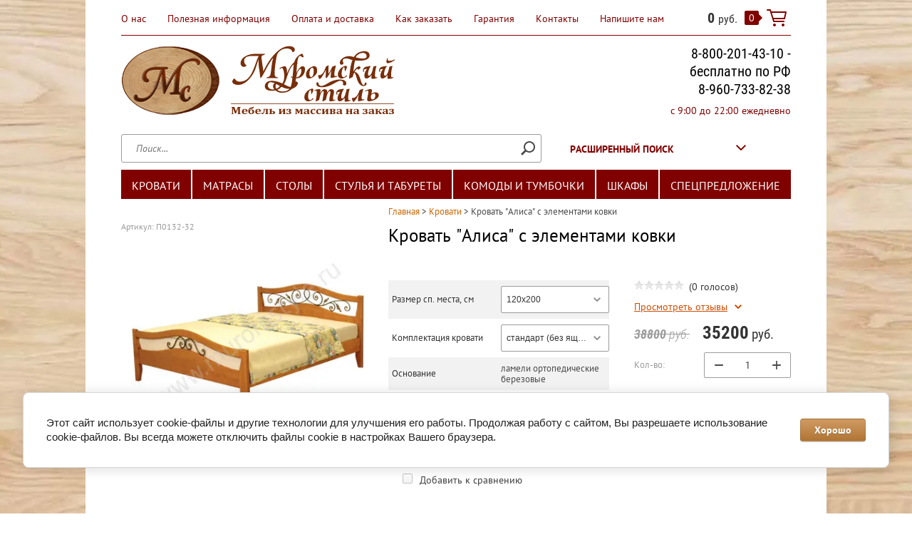

--- FILE ---
content_type: text/html; charset=utf-8
request_url: https://muromstyle.ru/magazin/product/krovat-alisa-s-elementami-kovki-120kh200-iz-massiva-buka
body_size: 23791
content:

	<!doctype html><html lang="ru"><head><meta charset="utf-8"><meta name="robots" content="all"/><title>Кровать &quot;Алиса&quot; с элементами ковки 120х200 из массива бука</title><meta name="description" content="Интересная модель кровати с коваными вставками отличается легкостью и изяществом."><meta name="keywords" content="купить кровать с ковкой"><meta name="SKYPE_TOOLBAR" content="SKYPE_TOOLBAR_PARSER_COMPATIBLE"><meta name="viewport" content="width=device-width, initial-scale=1.0, maximum-scale=1.0, user-scalable=no"><meta name="format-detection" content="telephone=no"><link rel="stylesheet" href="/t/v805/images/minified.css"> <link rel="stylesheet" href="/t/v805/images/theme6/theme.scss.css"><link rel="stylesheet" href="/t/v805/images/seostyles_m_opt.css"><!--[if lt IE 10]><script src="/g/libs/ie9-svg-gradient/0.0.1/ie9-svg-gradient.min.js"></script><script src="/g/libs/jquery-placeholder/2.0.7/jquery.placeholder.min.js"></script><script src="/g/libs/jquery-textshadow/0.0.1/jquery.textshadow.min.js"></script><script src="/g/s3/misc/ie/0.0.1/ie.js"></script><![endif]--><!--[if lt IE 9]><script src="/g/libs/html5shiv/html5.js"></script><![endif]--><script src="/g/libs/jquery/1.10.2/jquery.min.js"></script><script src="/t/v805/images/js/minified.js"></script>	<link rel="stylesheet" href="/g/css/styles_articles_tpl.css">
<meta name="yandex-verification" content="88c0b3b187f6e07f" />
<meta name="cmsmagazine" content="86368d8963b4f0f96b434aafa426cd49" />
<meta name="yandex-verification" content="656e85ec19e190d9" />
<meta name="yandex-verification" content="656e85ec19e190d9" />
<meta name="google-site-verification" content="ZbGrNCpE_90FLT1nLjVxmce6CVjBIC1QTK1mMfr_oUI" />
<meta name="yandex-verification" content="3249c24d068b3857" />
<link rel='stylesheet' type='text/css' href='/shared/highslide-4.1.13/highslide.min.css'/>
<script type='text/javascript' src='/shared/highslide-4.1.13/highslide-full.packed.js'></script>
<script type='text/javascript'>
hs.graphicsDir = '/shared/highslide-4.1.13/graphics/';
hs.outlineType = null;
hs.showCredits = false;
hs.lang={cssDirection:'ltr',loadingText:'Загрузка...',loadingTitle:'Кликните чтобы отменить',focusTitle:'Нажмите чтобы перенести вперёд',fullExpandTitle:'Увеличить',fullExpandText:'Полноэкранный',previousText:'Предыдущий',previousTitle:'Назад (стрелка влево)',nextText:'Далее',nextTitle:'Далее (стрелка вправо)',moveTitle:'Передвинуть',moveText:'Передвинуть',closeText:'Закрыть',closeTitle:'Закрыть (Esc)',resizeTitle:'Восстановить размер',playText:'Слайд-шоу',playTitle:'Слайд-шоу (пробел)',pauseText:'Пауза',pauseTitle:'Приостановить слайд-шоу (пробел)',number:'Изображение %1/%2',restoreTitle:'Нажмите чтобы посмотреть картинку, используйте мышь для перетаскивания. Используйте клавиши вперёд и назад'};</script>

            <!-- 46b9544ffa2e5e73c3c971fe2ede35a5 -->
            <script src='/shared/s3/js/lang/ru.js'></script>
            <script src='/shared/s3/js/common.min.js'></script>
        <link rel='stylesheet' type='text/css' href='/shared/s3/css/calendar.css' /><link rel="icon" href="/favicon.png" type="image/png">

<!--s3_require-->
<link rel="stylesheet" href="/g/basestyle/1.0.1/user/user.css" type="text/css"/>
<link rel="stylesheet" href="/g/basestyle/1.0.1/cookie.message/cookie.message.css" type="text/css"/>
<link rel="stylesheet" href="/g/basestyle/1.0.1/user/user.brown.css" type="text/css"/>
<script type="text/javascript" src="/g/basestyle/1.0.1/user/user.js" async></script>
<link rel="stylesheet" href="/g/s3/lp/lpc.v4/css/styles.css" type="text/css"/>
<link rel="stylesheet" href="/g/s3/lp/cookie.message/__landing_page_content_global.css" type="text/css"/>
<link rel="stylesheet" href="/g/s3/lp/cookie.message/colors_lpc.css" type="text/css"/>
<link rel="stylesheet" href="/g/basestyle/1.0.1/cookie.message/cookie.message.brown.css" type="text/css"/>
<script type="text/javascript" src="/g/basestyle/1.0.1/cookie.message/cookie.message.js" async></script>
<!--/s3_require-->

<link rel='stylesheet' type='text/css' href='/t/images/__csspatch/5/patch.css'/>

<!--s3_goal-->
<script src="/g/s3/goal/1.0.0/s3.goal.js"></script>
<script>new s3.Goal({map:{"117409":{"goal_id":"117409","object_id":"922209","event":"submit","system":"metrika","label":"btn-variant1","code":"anketa"},"117609":{"goal_id":"117609","object_id":"922209","event":"submit","system":"metrika","label":"gr-button","code":"anketa"},"117809":{"goal_id":"117809","object_id":"1084009","event":"submit","system":"metrika","label":"tpl-form-button","code":"anketa"}}, goals: [], ecommerce:[]});</script>
<!--/s3_goal-->

<script>
$(function(){
	$('[data-atr] .shop2-color-ext-select').on('click', function(){
		var name = $(this).parents('li').data('atr');
		var tabPos = $('#product_tabs').offset().top;
		$('a[href="#shop2-tabs-'+name+'"]').click();
	 	$('body,html').animate({scrollTop: tabPos-110}, 500);
	});
});
$(function(){
 
	$('.color-options .hover_block_chek').on('click', function() {
	
		var index = $(this).closest('.color-options-ul-li').index(),
			name2 = $(this).closest('ul').data('color');
			
		$('.color-options .color-options-ul-li').removeClass('shop2-color-ext-selected');
		$(this).closest('.color-options-ul-li').addClass('shop2-color-ext-selected');
	
		$('.option-title[data-atr="'+name2+'"] + .option-body .shop2-color-ext-select').click();
		setTimeout(function(){
			$('#shop2-color-ext-select .shop2-color-ext-options > li').eq(index).click();
			$('.titbl').hide();
		}, 100);
	});

	$('.shop2-color-ext-select').append('<div class="titbl">Выбрать</div>');
	/*$('.hover_block_chek').on('click', function() {
		var v = $(this).closest('.shop2-color-ext-options').data('color');
		$('.shop2-color-ext-select .shop2-color-ext-options').each(function(i,e) {
			if(v == $(e).data('color')) {
			 	$(this).show()
		 	}
		});
	});*/
 })
</script>
<script src="/t/v805/images/sync.js"></script><script src="/t/v805/images/jquery.popover.min.js"></script><script src="/t/v805/images/cart_viewer.js"></script><link rel="stylesheet" href="/t/v805/images/site.addons.scss.css"><link rel="stylesheet" href="/t/v805/images/site.addons.new.scss.css"></head><body class=" " style="background-image: url('/d/fon_derevo.jpg');" ><div class="site-wrapper"><header class="site-header"><div class="header-top clear-self"><div class="top-block-wr"><div class="top-block-btn"><span></span></div><div class="top-block"><div class="top-block-in"><nav class="menu-top-wrap"><ul class="menu-top"><li  ><a href="/about" >О нас</a></li><li  ><a href="/poleznaya_informaciya" >Полезная информация</a></li><li  ><a href="/dostavka" >Оплата и доставка</a></li><li  ><a href="/kak_zakazat" >Как заказать</a></li><li  ><a href="/garantiya" >Гарантия</a></li><li  ><a href="/contacts" >Контакты</a></li><li  ><a href="/napishite-nam" >Напишите нам</a></li></ul></nav><div class="close-btn"></div></div></div></div><a href="/magazin/cart" class="cart-wr" id="shop2-cart-preview">
	<div class="cart-sum">
		0 <span>руб.</span>
	</div>
		<div class="cart-total-products">0</div>
	<svg preserveAspectRatio="xMidYMid" width="28" height="24" viewBox="0 0 28 24" class="cart-ico-wr">
		<path d="M 26 13 C 26 13.55 25.55 14 25 14 C 24.81 14 24.65 13.94 24.5 13.85 C 24.35 13.94 24.19 14 24 14 C 24 14 10.06 14 10.06 14 C 10.06 14 10.69 16 10.69 16 C 10.69 16 24 16 24 16 C 24.55 16 25 16.45 25 17 C 25 17.55 24.55 18 24 18 C 24 18 10 18 10 18 C 9.72 18 9.47 17.89 9.29 17.71 C 9.11 17.53 9 17.28 9 17 C 9 17 4.31 2 4.31 2 C 4.31 2 1 2 1 2 C 0.45 2 0 1.55 0 1 C 0 0.45 0.45 0 1 0 C 1 0 5 0 5 0 C 5 0 5 0 5 0 C 5.28 0 5.53 0.11 5.71 0.29 C 5.89 0.47 6 0.72 6 1 C 6 1 6 1 6 1 C 6 1 6.65 3.07 6.65 3.07 C 6.76 3.03 6.88 3 7 3 C 7 3 26 3 26 3 C 26.19 3 26.35 3.06 26.5 3.15 C 26.65 3.06 26.81 3 27 3 C 27.55 3 28 3.45 28 4 C 28 4 26 13 26 13 Z M 7.25 5 C 7.25 5 9.49 12.16 9.49 12.16 C 9.64 12.07 9.81 12 10 12 C 10 12 24 12 24 12 C 24.08 12 24.14 12.03 24.21 12.04 C 24.21 12.04 25.78 5 25.78 5 C 25.78 5 7.25 5 7.25 5 Z M 11 20 C 12.11 20 13 20.9 13 22 C 13 23.1 12.11 24 11 24 C 9.9 24 9 23.1 9 22 C 9 20.9 9.9 20 11 20 Z M 23 20 C 24.1 20 25 20.9 25 22 C 25 23.1 24.1 24 23 24 C 21.9 24 21 23.1 21 22 C 21 20.9 21.9 20 23 20 Z" class="cart-ico"/>
	</svg>
</a></div><div class="header-middle clear-self"><div class="company-block"><a class="comapany-logo" href="http://muromstyle.ru"  title="На главную страницу"><img src=/thumb/2/v4ehXMbycWMMLQkWURgLBg/r/d/logo12.png alt="/"></a><div class="comapany-name-wr"><div class="comapany-name"></div></div></div><div class="company-contacts"><div class="top-phone-wr"><div class="top-phone"><div><a href="tel:8-800-201-43-10 - бесплатно по РФ">8-800-201-43-10 - бесплатно по РФ</a></div><div><a href="tel:8-960-733-82-38">8-960-733-82-38</a></div></div><div class="work-time">с 9:00 до 22:00 ежедневно</div></div></div></div><div class="header-bot"><nav class="site-search-wr"><form action="/search" method="get"><input type="text" class="search-text" name="search" onBlur="this.placeholder=this.placeholder==''?'Поиск...':this.placeholder" onFocus="this.placeholder=this.placeholder=='Поиск...'?'':this.placeholder;" placeholder="Поиск..." /><input type="submit" class="search-but" value=""/><re-captcha data-captcha="recaptcha"
     data-name="captcha"
     data-sitekey="6LcNwrMcAAAAAOCVMf8ZlES6oZipbnEgI-K9C8ld"
     data-lang="ru"
     data-rsize="invisible"
     data-type="image"
     data-theme="light"></re-captcha></form></nav>
    
<div class="search-online-store">
    <div class="block-title">Расширенный поиск
        <svg xmlns="http://www.w3.org/2000/svg" xmlns:xlink="http://www.w3.org/1999/xlink" preserveAspectRatio="xMidYMid" width="14" height="8" viewBox="0 0 14 8" class="search-title-arr-wr">
            <path d="M 14 6.63 C 14 6.63 12.63 8 12.63 8 C 12.63 8 7 2.38 7 2.38 C 7 2.38 1.37 8 1.37 8 C 1.37 8 0 6.63 0 6.63 C 0 6.63 6.63 0 6.63 0 C 6.63 0 7 0.37 7 0.37 C 7 0.37 7.37 0 7.37 0 C 7.37 0 14 6.63 14 6.63 Z" class="search-title-arr"/>
        </svg>
    </div>

    <div class="block-body">
        <form class="dropdown" action="/magazin/search" enctype="multipart/form-data">
            <input type="hidden" name="sort_by" value="">
            
            

                        <div class="row search_price range_slider_wrapper">
                <div class="row-title">Цена</div>
                <div class="range-title clear-self">
                    <div class="range-title-left">от</div>
                    <div class="range-title-right">до</div>
                </div>
                <div class="input_range_slider"></div>
                <div class="price_range clear-self">
                    <input name="s[price][min]" type="text" size="5" class="small low" value="0" />
                    <input name="s[price][max]" type="text" size="5" class="small hight" value="40000" />
                </div>
            </div>
            
                            <div class="field text">
                    <label class="field-title" for="s[name]">Название:</label><br>
                    <label class="input"><input type="text" name="s[name]" id="s[name]" value=""></label>
                </div>
            
            
                            <div class="field text">
                    <label class="field-title" for="search_text">Текст:</label><br>
                    <label class="input"><input type="text" name="search_text" id="search_text"  value=""></label>
                </div>
                        
                            <div class="field select">
                    <span class="field-title">Выберите категорию:</span><br>
                    <select name="s[folder_id]" id="s[folder_id]">
                        <option value="">Все</option>
                                                                                                                                        <option value="116513409" >
                                     Кровати
                                </option>
                                                                                                                <option value="116513609" >
                                    &raquo; Кровати двуспальные и односпальные
                                </option>
                                                                                                                <option value="116513809" >
                                    &raquo; Двухъярусные кровати
                                </option>
                                                                                                                <option value="116514009" >
                                    &raquo; Детские кровати
                                </option>
                                                                                                                <option value="116514209" >
                                    &raquo; Ортопедические основания для кроватей
                                </option>
                                                                                                                <option value="432987209" >
                                    &raquo; Диваны
                                </option>
                                                                                                                <option value="116514409" >
                                     Матрасы
                                </option>
                                                                                                                <option value="116514609" >
                                    &raquo; Матрасы с зависимым пружинным блоком
                                </option>
                                                                                                                <option value="116514809" >
                                    &raquo; Матрасы с независимым пружинным блоком
                                </option>
                                                                                                                <option value="116515009" >
                                    &raquo; Беспружинные матрасы
                                </option>
                                                                                                                <option value="116515809" >
                                     Столы
                                </option>
                                                                                                                <option value="116516009" >
                                    &raquo; Столы обеденные
                                </option>
                                                                                                                <option value="123494209" >
                                    &raquo; Столы-трансформеры
                                </option>
                                                                                                                <option value="116516409" >
                                    &raquo; Столы журнальные
                                </option>
                                                                                                                <option value="116516209" >
                                    &raquo; Столы письменные
                                </option>
                                                                                                                <option value="116517209" >
                                     Стулья и табуреты
                                </option>
                                                                                                                <option value="116517409" >
                                    &raquo; Стулья
                                </option>
                                                                                                                <option value="116517609" >
                                    &raquo; Табуреты
                                </option>
                                                                                                                <option value="116517809" >
                                    &raquo; Кресло-качалки
                                </option>
                                                                                                                <option value="116518009" >
                                     Комоды и тумбочки
                                </option>
                                                                                                                <option value="116518209" >
                                    &raquo; Комоды
                                </option>
                                                                                                                <option value="116518409" >
                                    &raquo; Тумбочки
                                </option>
                                                                                                                <option value="116518609" >
                                    &raquo; Тумбы ТВ и др.
                                </option>
                                                                                                                <option value="116518809" >
                                     Шкафы
                                </option>
                                                                                                                <option value="146034409" >
                                    &raquo; Шкафы для одежды
                                </option>
                                                                                                                <option value="146034809" >
                                    &raquo; Книжные шкафы
                                </option>
                                                                                                                <option value="146034609" >
                                    &raquo; Прихожие
                                </option>
                                                                                                                <option value="146035009" >
                                    &raquo; Буфеты и витрины
                                </option>
                                                                                                                <option value="155311009" >
                                     Спецпредложение
                                </option>
                                                                        </select>
                </div>

                <div id="shop2_search_custom_fields"></div>
            
                        
            
                            <div class="field select">
                    <span class="field-title">Новинка:</span><br>
                    <select name="s[new]">
                        <option value="">Все</option>
                        <option value="1">да</option>
                        <option value="0">нет</option>
                    </select>
                </div>
            
                            <div class="field select">
                    <span class="field-title">Спецпредложение:</span><br>
                    <select name="s[special]">
                        <option value="">Все</option>
                        <option value="1">да</option>
                        <option value="0">нет</option>
                    </select>
                </div>
            
                            <div class="field select">
                    <span class="field-title">Результатов на странице:</span>
                    <select name="s[products_per_page]">
                                                                                                        <option value="5">5</option>
                                                                                <option value="20">20</option>
                                                                                <option value="35">35</option>
                                                                                <option value="50">50</option>
                                                                                <option value="65">65</option>
                                                                                <option value="80">80</option>
                                                                                <option value="95">95</option>
                                            </select>
                </div>
            
            <div class="submit">
                <button type="submit" class="search-btn btn-variant1">Найти</button>
            </div>
        <re-captcha data-captcha="recaptcha"
     data-name="captcha"
     data-sitekey="6LcNwrMcAAAAAOCVMf8ZlES6oZipbnEgI-K9C8ld"
     data-lang="ru"
     data-rsize="invisible"
     data-type="image"
     data-theme="light"></re-captcha></form>
    </div>
</div><!-- Search Form --></div></header> <!-- .site-header --><script src="/t/v805/images/menu.js"></script><ul class="new-categories"><li data-src="/thumb/2/aZraKL6Pgke5jeLn4pWSGQ/300r200/d/krovati-1.jpg"  class="has-child opened"><a href="/magazin/folder/krovati" >Кровати</a><ul class="level-2"><li   class="opened active"><a href="/magazin/folder/krovati-dvuspalnye-i-odnospalnye" >Кровати двуспальные и односпальные</a></li><li  ><a href="/magazin/folder/dvuh_yarusnye-krovati" >Двухъярусные кровати</a></li><li  ><a href="/magazin/folder/detskie-krovati" >Детские кровати</a></li><li  ><a href="/magazin/folder/ortopedicheskie-osnovaniya" >Ортопедические основания для кроватей</a></li><li  ><a href="/magazin/folder/divany" >Диваны</a></li></ul></li><li data-src="/thumb/2/lcJcv0CIk6-SiX72ubSTGw/300r200/d/matrasy.jpg"  class="has-child"><a href="/magazin/folder/matrasy" >Матрасы</a><ul class="level-2"><li  ><a href="/magazin/folder/pruzhinnye-matrasy-s-blokom-bonnel" >Матрасы с зависимым пружинным блоком</a></li><li  ><a href="/magazin/folder/ortopedicheskie-matrasy" >Матрасы с независимым пружинным блоком</a></li><li  ><a href="/magazin/folder/bespruzhinnye-matrasy" >Беспружинные матрасы</a></li></ul></li><li data-src="/thumb/2/cA5m1I0SrU-r-VX4r5_dng/300r200/d/stol.jpg"  class="has-child"><a href="/magazin/folder/stoly" >Столы</a><ul class="level-2"><li  ><a href="/magazin/folder/stoly-obedennye" >Столы обеденные</a></li><li  ><a href="/magazin/folder/stoly-transformery" >Столы-трансформеры</a></li><li  ><a href="/magazin/folder/stoly-zhurnalnye" >Столы журнальные</a></li><li  ><a href="/magazin/folder/stoly-pismennye" >Столы письменные</a></li></ul></li><li data-src="/thumb/2/Fi8-PsVNsaDd_Z5CU23K2Q/300r200/d/stulya_i_taburety.jpg"  class="has-child"><a href="/magazin/folder/stulya-taburety" >Стулья и табуреты</a><ul class="level-2"><li  ><a href="/magazin/folder/stulya" >Стулья</a></li><li  ><a href="/magazin/folder/taburety" >Табуреты</a></li><li  ><a href="/magazin/folder/kreslo-kachalki" >Кресло-качалки</a></li></ul></li><li data-src="/thumb/2/7gvgvj366TTUPVbCRn0mFg/300r200/d/tumbochki_i_komody-1.jpg"  class="has-child"><a href="/magazin/folder/komody-tumbochki" >Комоды и тумбочки</a><ul class="level-2"><li  ><a href="/magazin/folder/komody-iz-massiva-sosny" >Комоды</a></li><li  ><a href="/magazin/folder/tumbochki" >Тумбочки</a></li><li  ><a href="/magazin/folder/tumby-tv" >Тумбы ТВ и др.</a></li></ul></li><li data-src="/thumb/2/Htj0SPAXIT0mS8OdGUnbNQ/300r200/d/shkafy.jpg"  class="has-child"><a href="/magazin/folder/shkafy-iz-massiva-1" >Шкафы</a><ul class="level-2"><li  ><a href="/magazin/folder/shkafy-dlya-odezhdy" >Шкафы для одежды</a></li><li  ><a href="/magazin/folder/knizhnyye-shkafy" >Книжные шкафы</a></li><li  ><a href="/magazin/folder/prikhozhiye" >Прихожие</a></li><li  ><a href="/magazin/folder/bufety-i-vitriny" >Буфеты и витрины</a></li></ul></li><li  ><a href="/magazin/folder/spetspredlozheniya" >Спецпредложение</a></li></ul><div class="site-container"><div class="path-wrapper">
<div class="site-path" data-url="/"><a href="/"><span>Главная</span></a> > <a href="/magazin/folder/krovati"><span>Кровати</span></a> > <span>Кровать "Алиса" с элементами ковки</span></div></div><h1>Кровать &quot;Алиса&quot; с элементами ковки</h1><aside class="site-sidebar left " style="display:none;"><div class="edit-block"><div class="edit-block-title"></div><a href="/magazin/folder/spetspredlozheniya"><img alt="Спецпредложение" src="/thumb/2/_VeSwR07APj1P6UIoDPTMQ/r/d/%D0%A1%D0%BF%D0%B5%D1%86%D0%BF%D1%80%D0%B5%D0%B4%D0%BB%D0%BE%D0%B6%D0%B5%D0%BD%D0%B8%D0%B5_210.jpg" style="height: 70px; width: 220px;" title="" /></a></div><div class="block-user">
	<div class="block-title">Вход и Регистрация</div>
	<div class="block-body">
		<div class="block-body-back">Назад</div>
					<form method="post" action="/registraciya">
				<input type="hidden" name="mode" value="login">
				<div class="field name">
					<label class="field-title" for="login">Введите Ваш e-mail:</label><br>
					<label class="input"><input type="text" name="login" id="login" tabindex="1" value=""></label>
				</div>
				<div class="field password clear-self">
					<label class="field-title" for="password">Введите Ваш пароль:</label><br>
					<label class="input"><input type="password" name="password" id="password" tabindex="2" value=""></label>
					<button type="submit" class="btn-variant1">Войти</button>
				</div>
				<div class="field links clear-self">
					<p><a href="/registraciya/forgot_password" class="forgot">Забыли пароль?</a></p>
					<p><a href="/registraciya/register" class="register">Регистрация</a></p>
				</div>
			<re-captcha data-captcha="recaptcha"
     data-name="captcha"
     data-sitekey="6LcNwrMcAAAAAOCVMf8ZlES6oZipbnEgI-K9C8ld"
     data-lang="ru"
     data-rsize="invisible"
     data-type="image"
     data-theme="light"></re-captcha></form>
			</div>
</div><nav class="menu-left-wr"><ul class="menu-left"><li  ><a href="/otzyvy" >Отзывы</a></li><li  ><a href="/novosti" >Новости</a></li><li  ><a href="/sitemap" >Карта сайта</a></li><li  ><a href="/search" >Поиск по сайту</a></li><li  ><a href="/registraciya" >Регистрация</a></li></ul></nav></aside> <!-- .site-sidebar.left --><main class="site-main bodycontent"><div class="site-main__inner  ajax-load" style="margin-left: 0; padding-left: 0;">



<script src="/g/printme.js"></script>
<script src="/g/shop2v2/default/js/tpl.js"></script>
<script src="/g/shop2v2/default/js/baron.min.js"></script>
<script src="/t/v805/images/shop2.2.js"></script>
<script>shop2.init({"productRefs": {"1081950809":{"razmer_spalnogo_mesta_sm":{"53466609":["1214134809","1214137209"],"90415809":["1214136009","1214138409"],"53467009":["1214135009","1214137409"],"90416009":["1214136209","1214138609"],"53467209":["1214135209","1214137609"],"90416209":["1214136409","1214138809"],"53467409":["1214135409","1214137809"],"53467609":["1214135609","1214138009"],"53467809":["1214135809","1214138209"]},"filtr_materiala":{"53490009":["1214134809","1214135009","1214135209","1214135409","1214135609","1214135809","1214136009","1214136209","1214136409"],"53490409":["1214137209","1214137409","1214137609","1214137809","1214138009","1214138209","1214138409","1214138609","1214138809"]},"komplektacia_krovati":{"22547707":["1214134809","1214135009","1214135209","1214135409","1214135609","1214135809","1214136009","1214136209","1214136409","1214137209","1214137409","1214137609","1214137809","1214138009","1214138209","1214138409","1214138609","1214138809"]},"osnovanie_230":{"22548507":["1214134809","1214135009","1214135209","1214135409","1214135609","1214135809","1214136009","1214136209","1214136409"],"22548307":["1214137209","1214137409","1214137609","1214137809","1214138009","1214138209","1214138409","1214138609","1214138809"]},"cvet_mebeli_popov":{"65683009":["1214134809","1214135009","1214135209","1214135409","1214135609","1214135809","1214136009","1214136209","1214136409","1214137209","1214137409","1214137609","1214137809","1214138009","1214138209","1214138409","1214138609","1214138809"]},"gabaritnaa_dlina":{"+ 8 \u0441\u043c \u043a \u0434\u043b\u0438\u043d\u0435 \u0441\u043f\u0430\u043b\u044c\u043d\u043e\u0433\u043e \u043c\u0435\u0441\u0442\u0430":["1214134809","1214135009","1214135209","1214135409","1214135609","1214135809","1214136009","1214136209","1214136409","1214137209","1214137409","1214137609","1214137809","1214138009","1214138209","1214138409","1214138609","1214138809"]},"gabaritnaa_sirina":{"+ 10 \u0441\u043c \u043a \u0448\u0438\u0440\u0438\u043d\u0435 \u0441\u043f\u0430\u043b\u044c\u043d\u043e\u0433\u043e \u043c\u0435\u0441\u0442\u0430":["1214134809","1214135009","1214135209","1214135409","1214135609","1214135809","1214136009","1214136209","1214136409","1214137209","1214137409","1214137609","1214137809","1214138009","1214138209","1214138409","1214138609","1214138809"]},"vysota_spinki_v_izgolov_e":{"86":["1214134809","1214135009","1214135209","1214135409","1214135609","1214135809","1214136009","1214136209","1214136409","1214137209","1214137409","1214137609","1214137809","1214138009","1214138209","1214138409","1214138609","1214138809"]},"vysota_spinki_v_iznoz_e":{"62":["1214134809","1214135009","1214135209","1214135409","1214135609","1214135809","1214136009","1214136209","1214136409","1214137209","1214137409","1214137609","1214137809","1214138009","1214138209","1214138409","1214138609","1214138809"]},"izmenenie_razmerov":{"22550307":["1214134809","1214135009","1214135209","1214135409","1214135609","1214135809","1214136009","1214136209","1214136409","1214137209","1214137409","1214137609","1214137809","1214138009","1214138209","1214138409","1214138609","1214138809"]},"garantia_sravnenie_":{"53462009":["1214134809","1214135009","1214135209","1214135409","1214135609","1214135809","1214136009","1214136209","1214136409","1214137209","1214137409","1214137609","1214137809","1214138009","1214138209","1214138409","1214138609","1214138809"]},"srok_izgotovlenia":{"282134306":["1214137209","1214137409","1214137609","1214137809","1214138009","1214138209","1214138409","1214138609","1214138809"],"282134506":["1214134809","1214135009","1214135209","1214135409","1214135609","1214135809","1214136009","1214136209","1214136409"]},"glubina_posadki_matrasa":{"\u043d\u0435 \u043c\u0435\u043d\u0435\u0435 18":["1214134809","1214135009","1214135209","1214135409","1214135609","1214135809","1214136009","1214136209","1214136409","1214137209","1214137409","1214137609","1214137809","1214138009","1214138209","1214138409","1214138609","1214138809"]},"pokrytie":{"282138306":["1214134809","1214135009","1214135209","1214135409","1214135609","1214135809","1214136009","1214136209","1214136409","1214137209","1214137409","1214137609","1214137809","1214138009","1214138209","1214138409","1214138609","1214138809"]},"oplata_i_dostavka":{"bfda580820ae1cf6b394ac77c95dc37e":["1214134809","1214135009","1214135209","1214135409","1214135609","1214135809","1214136009","1214136209","1214136409","1214137209","1214137409","1214137609","1214137809","1214138009","1214138209","1214138409","1214138609","1214138809"]},"sborka":{"58245707":["1214134809","1214135009","1214135209","1214135409","1214135609","1214135809","1214136009","1214136209","1214136409","1214137209","1214137409","1214137609","1214137809","1214138009","1214138209","1214138409","1214138609","1214138809"]},"material":{"53495609":["1214134809","1214135009","1214135209","1214135409","1214135609","1214135809","1214136009","1214136209","1214136409"],"53482609":["1214137209","1214137409","1214137609","1214137809","1214138009","1214138209","1214138409","1214138609","1214138809"]}}},"apiHash": {"getPromoProducts":"63984693f59b00ffd125e285c8a444bb","getSearchMatches":"6c350c6cb2abe502c586b6d4b9b8b924","getFolderCustomFields":"7567ba3320d0468fdceaebb6a037e864","getProductListItem":"3ec2e1d2120fc57835d1db368fd4dda0","cartAddItem":"9af72c04a351d05df2eefe401e5716a0","cartRemoveItem":"a58836b897e02a9895316aa296e348b1","cartUpdate":"a4fd2802b82f88326f09e0b4e4316255","cartRemoveCoupon":"c36f3d586b468225e66e5a0556d6c4dc","cartAddCoupon":"5b7c300ca9114d97893de09d378f88f6","deliveryCalc":"ecdedf9ca779bc1abfc4e1be04ae7d97","printOrder":"dba9e85eefa3a3d818a5cc87fe8d8356","cancelOrder":"641954bbd863b47bb9c9018e34d38c1a","cancelOrderNotify":"de991c42120155facd658cb87d8d356b","repeatOrder":"514965d46c97638c509ce6c51feffa40","paymentMethods":"39c76db23de409de885315e8c0d3c8a6","compare":"61683eebf9ac34854b8df2d275a2777f"},"verId": 1348094,"mode": "product","step": "","uri": "/magazin","IMAGES_DIR": "/d/","cf_margin_price_enabled": 1,"my": {"list_picture_enlarge":true,"accessory":"\u0410\u043a\u0441\u0441\u0435\u0441\u0441\u0443\u0430\u0440\u044b","kit":"\u041d\u0430\u0431\u043e\u0440","recommend":"\u0420\u0435\u043a\u043e\u043c\u0435\u043d\u0434\u0443\u0435\u043c\u044b\u0435","similar":"\u041f\u043e\u0445\u043e\u0436\u0438\u0435","modification":"\u041c\u043e\u0434\u0438\u0444\u0438\u043a\u0430\u0446\u0438\u0438","unique_values":true,"pricelist_options_toggle":true,"buy_alias":"\u0437\u0430\u043a\u0430\u0437\u0430\u0442\u044c","hide_in_search":["article"]}});</script>
<style type="text/css">.product-item-thumb {width: 177px;}.product-item-thumb .product-image, .product-item-simple .product-image {height: 133px;width: 177px;}.product-item-thumb .product-amount .amount-title {width: 81px;}.product-item-thumb .product-price {width: 127px;}.shop2-product .product-side-l {width: 400px;}.shop2-product .product-image {height: 280px;width: 400px;}.shop2-product .product-thumbnails li {width: 123px;height: 123px;}</style><script src="/g/s3/misc/includeform/0.0.3/s3.includeform.js"></script><script src="/g/s3/misc/form/1.0.0/s3.form.js"></script><script src="/g/s3/misc/includeform/0.0.3/s3.includeform.js"></script><script src="/g/templates/shop2/2.32.2/js/jquery.responsiveTabs.min.js"></script><script src="/g/templates/shop2/2.32.2/js/nouislider.min.js"></script><script src="/g/templates/shop2/2.32.2/js/jquery.formstyler.min.js"></script><script src="/g/templates/shop2/2.32.2/js/owl.carousel.min.js"></script><script src="/g/templates/shop2/2.32.2/js/main.js" charset="utf-8"></script><script src="/t/v805/images/js/bdr.js" charset="utf-8"></script><script src="/t/v805/images/js/nouislider.init.js" charset="utf-8"></script><script src="/t/v805/images/js/flexFix.js"></script>
	<div class="shop2-cookies-disabled shop2-warning hide"></div>
	
	
	
		
							
			
							
			
							
			
		
					
<form 
	method="post" 
	action="/magazin?mode=cart&amp;action=add" 
	accept-charset="utf-8"
	class="shop2-product">

	<input type="hidden" name="kind_id" value="1214137409"/>
	<input type="hidden" name="product_id" value="1081950809"/>
	<input type="hidden" name="meta" value='{&quot;razmer_spalnogo_mesta_sm&quot;:53467009,&quot;filtr_materiala&quot;:[&quot;53490409&quot;],&quot;komplektacia_krovati&quot;:[&quot;22547707&quot;,&quot;22547907&quot;],&quot;osnovanie_230&quot;:[&quot;22548307&quot;],&quot;cvet_mebeli_popov&quot;:[65683009,65683209,65683409,65683609,65683809,65684009,65684209,65684409,65684609,65684809,65685009,65685209,65685409,65685609,65685809,65686009,65686209,65686409,22745507],&quot;gabaritnaa_dlina&quot;:&quot;+ 8 \u0441\u043c \u043a \u0434\u043b\u0438\u043d\u0435 \u0441\u043f\u0430\u043b\u044c\u043d\u043e\u0433\u043e \u043c\u0435\u0441\u0442\u0430&quot;,&quot;gabaritnaa_sirina&quot;:&quot;+ 10 \u0441\u043c \u043a \u0448\u0438\u0440\u0438\u043d\u0435 \u0441\u043f\u0430\u043b\u044c\u043d\u043e\u0433\u043e \u043c\u0435\u0441\u0442\u0430&quot;,&quot;vysota_spinki_v_izgolov_e&quot;:&quot;86&quot;,&quot;vysota_spinki_v_iznoz_e&quot;:&quot;62&quot;,&quot;izmenenie_razmerov&quot;:22550307,&quot;garantia_sravnenie_&quot;:53462009,&quot;srok_izgotovlenia&quot;:282134306,&quot;glubina_posadki_matrasa&quot;:&quot;\u043d\u0435 \u043c\u0435\u043d\u0435\u0435 18&quot;,&quot;pokrytie&quot;:282138306,&quot;sborka&quot;:58245707,&quot;material&quot;:53482609}'/>
	
	<div class="product-side-wr">
		<div class="product-l-side">
			
					
	
	
					<div class="shop2-product-article"><span><span>Артикул:</span> П0132-32</span></div>
	
				<div class="product-image">
								<a href="/d/krovat-alisa-kovka_1.jpg" onclick="return hs.expand(this, {slideshowGroup: 'gr1'})">
					<img src="/thumb/2/5_exYZ9fTNYqaaiRVn1QUw/400r280/d/krovat-alisa-kovka_1.jpg" alt="Кровать &quot;Алиса&quot; с элементами ковки" title="Кровать &quot;Алиса&quot; с элементами ковки" />
				</a>
				                			</div>
					</div>
		<div class="product-side-info">
			
 
		
			<ul class="product-options"><li data-atr="razmer_spalnogo_mesta_sm" class="odd type-select"><div class="option-title">Размер сп. места, см</div><div class="option-body"><select name="cf_razmer_spalnogo_mesta_sm" class="shop2-cf"><option  value="53466609" data-name="razmer_spalnogo_mesta_sm" data-value="53466609" data-kinds="1214134809,1214137209" >90х200</option><option  value="90415809" data-name="razmer_spalnogo_mesta_sm" data-value="90415809" data-kinds="1214136009,1214138409" >90х190</option><option  value="53467009" data-name="razmer_spalnogo_mesta_sm" data-value="53467009" data-kinds="1214135009,1214137409" selected="selected">120х200</option><option  value="90416009" data-name="razmer_spalnogo_mesta_sm" data-value="90416009" data-kinds="1214136209,1214138609" >120х190</option><option  value="53467209" data-name="razmer_spalnogo_mesta_sm" data-value="53467209" data-kinds="1214135209,1214137609" >140х200</option><option  value="90416209" data-name="razmer_spalnogo_mesta_sm" data-value="90416209" data-kinds="1214136409,1214138809" >140х190</option><option  value="53467409" data-name="razmer_spalnogo_mesta_sm" data-value="53467409" data-kinds="1214135409,1214137809" >160х200</option><option  value="53467609" data-name="razmer_spalnogo_mesta_sm" data-value="53467609" data-kinds="1214135609,1214138009" >180х200</option><option  value="53467809" data-name="razmer_spalnogo_mesta_sm" data-value="53467809" data-kinds="1214135809,1214138209" >200х200</option></select></div></li><li data-atr="komplektacia_krovati" class="even"><div class="option-title">Комплектация кровати</div><div class="option-body qwe"><select name="komplektacia_krovati" class="additional-cart-params small-field"><option value="Комплектация кровати: стандарт (без ящиков)" selected="selected">стандарт (без ящиков)</option><option value="Комплектация кровати: выкатные ящики (2 шт.)">выкатные ящики (2 шт.)</option></select></div></li><li data-atr="osnovanie_230" class="odd"><div class="option-title">Основание</div><div class="option-body qwe">ламели ортопедические березовые</div></li><li data-atr="cvet_mebeli_popov" class="even type-color"><div class="option-title " ><span>Цвет мебели</span></div><div class="option-body" >
	
				
		
			
				<div class="shop2-color-ext-select">
					<i></i>
					<ul class="shop2-color-ext-options">
																																
																						
							<li data-value="Цвет мебели: 65683009" class="shop2-color-ext-selected">
								<span style="background-image: url(/thumb/2/IgHV6CGlDtZPsca3nDPSlg/24c24/d/1_15.jpg)"><em></em></span>
								<div>Венге № 1</div>
								<ins></ins>
							</li>

																																																
																						
							<li data-value="Цвет мебели: 65683209" >
								<span style="background-image: url(/thumb/2/LBllY_ST6gJJHNYcugj6iw/24c24/d/2_22.jpg)"><em></em></span>
								<div>Венге № 2</div>
								<ins></ins>
							</li>

																																	
																						
							<li data-value="Цвет мебели: 65683409" >
								<span style="background-image: url(/thumb/2/NlaBi2eeB1y2hjxFK6Oj6A/24c24/d/3_10.jpg)"><em></em></span>
								<div>Венге № 3</div>
								<ins></ins>
							</li>

																																	
																						
							<li data-value="Цвет мебели: 65683609" >
								<span style="background-image: url(/thumb/2/zAW4qwvT6sR7U0QuHm6tCg/24c24/d/1_18.jpg)"><em></em></span>
								<div>Старый орех № 1</div>
								<ins></ins>
							</li>

																																	
																						
							<li data-value="Цвет мебели: 65683809" >
								<span style="background-image: url(/thumb/2/-HUwQE-vYfYhlPcYoVd7lA/24c24/d/2_25.jpg)"><em></em></span>
								<div>Старый орех № 2</div>
								<ins></ins>
							</li>

																																	
																						
							<li data-value="Цвет мебели: 65684009" >
								<span style="background-image: url(/thumb/2/AfnN9PE-Ke1vko4aDD1K8w/24c24/d/3_13.jpg)"><em></em></span>
								<div>Старый орех № 3</div>
								<ins></ins>
							</li>

																																	
																						
							<li data-value="Цвет мебели: 65684209" >
								<span style="background-image: url(/thumb/2/a0I7rt4wGe7VMixyFs90xA/24c24/d/1_16.jpg)"><em></em></span>
								<div>Итальянский орех № 1</div>
								<ins></ins>
							</li>

																																	
																						
							<li data-value="Цвет мебели: 65684409" >
								<span style="background-image: url(/thumb/2/vnQZ2MFbeZKOxbDCY6M6JA/24c24/d/2_23.jpg)"><em></em></span>
								<div>Итальянский орех № 2</div>
								<ins></ins>
							</li>

																																	
																						
							<li data-value="Цвет мебели: 65684609" >
								<span style="background-image: url(/thumb/2/UfN6Owu8Ilgxcr36RF_Fag/24c24/d/3_11.jpg)"><em></em></span>
								<div>Итальянский орех № 3</div>
								<ins></ins>
							</li>

																																	
																						
							<li data-value="Цвет мебели: 65684809" >
								<span style="background-image: url(/thumb/2/Si-5a6Glyu2MKmcTv0UT2A/24c24/d/klassicheskiy_orekh_no_1.jpg)"><em></em></span>
								<div>Классический орех № 1</div>
								<ins></ins>
							</li>

																																	
																						
							<li data-value="Цвет мебели: 65685009" >
								<span style="background-image: url(/thumb/2/m_loke7qgUoHoaes66Sckg/24c24/d/klassicheskiy_orekh_no_2.jpg)"><em></em></span>
								<div>Классический орех № 2</div>
								<ins></ins>
							</li>

																																	
																						
							<li data-value="Цвет мебели: 65685209" >
								<span style="background-image: url(/thumb/2/Wn9Q1fvsqpkv_QnR24dvGQ/24c24/d/klassicheskiy_orekh_no_3.jpg)"><em></em></span>
								<div>Классический орех № 3</div>
								<ins></ins>
							</li>

																																	
																						
							<li data-value="Цвет мебели: 65685409" >
								<span style="background-image: url(/thumb/2/PFSgofP6JmF4QDmhkx_--g/24c24/d/1_17.jpg)"><em></em></span>
								<div>Могано № 1</div>
								<ins></ins>
							</li>

																																	
																						
							<li data-value="Цвет мебели: 65685609" >
								<span style="background-image: url(/thumb/2/Oa8uwmFFrSZTMBwtVeyoCw/24c24/d/2_24.jpg)"><em></em></span>
								<div>Могано № 2</div>
								<ins></ins>
							</li>

																																	
																						
							<li data-value="Цвет мебели: 65685809" >
								<span style="background-image: url(/thumb/2/lH98vm4Kku_oKZXPQ44Vfw/24c24/d/3_12.jpg)"><em></em></span>
								<div>Могано № 3</div>
								<ins></ins>
							</li>

																																	
																						
							<li data-value="Цвет мебели: 65686009" >
								<span style="background-image: url(/thumb/2/O4gj8SRao0zinRWbmKR5wg/24c24/d/%D0%BD%D0%B0%D1%82%D1%83%D1%80%D0%B0%D0%BB%D1%8C%D0%BD%D1%8B%D0%B9_%28%D0%BB%D0%B0%D0%BA%29.jpg)"><em></em></span>
								<div>Лак (натуральный)</div>
								<ins></ins>
							</li>

																																	
																						
							<li data-value="Цвет мебели: 65686209" >
								<span style="background-image: url(/thumb/2/W9gIsL3LDtxcWe5MOzo0pw/24c24/d/%D0%B1%D0%B5%D0%BB%D0%B0%D1%8F_%D1%8D%D0%BC%D0%B0%D0%BB%D1%8C.jpg)"><em></em></span>
								<div>Белый (+20%)</div>
								<ins></ins>
							</li>

																																	
																						
							<li data-value="Цвет мебели: 65686409" >
								<span style="background-image: url(/thumb/2/BZ-SqpUTRAgY6-YnD81HzA/24c24/d/%D1%81%D0%BB%D0%BE%D0%BD%D0%BE%D0%B2%D0%B0%D1%8F_%D0%BA%D0%BE%D1%81%D1%82%D1%8C.jpg)"><em></em></span>
								<div>Слоновая кость (+20%)</div>
								<ins></ins>
							</li>

																																	
																						
							<li data-value="Цвет мебели: 22745507" >
								<span style="background-image: url(/thumb/2/do9Y1l349OR_NlprePoz4w/24c24/d/ral.jpg)"><em></em></span>
								<div>RAL</div>
								<ins></ins>
							</li>

																		</ul>
					<input type="hidden" class="additional-cart-params" value="Цвет мебели: 65683009" name="cvet_mebeli_popov">
				</div>

			
		
	
</div></li><li data-atr="material" class="odd type-select"><div class="option-title">Материал</div><div class="option-body"><select name="cf_material" class="shop2-cf"><option  value="53495609" data-name="material" data-value="53495609" data-kinds="1214134809,1214135009,1214135209,1214135409,1214135609,1214135809,1214136009,1214136209,1214136409" >массив сосны</option><option  value="53482609" data-name="material" data-value="53482609" data-kinds="1214137209,1214137409,1214137609,1214137809,1214138009,1214138209,1214138409,1214138609,1214138809" selected="selected">массив бука</option></select></div></li></ul>
	
			
			<div class="product-compare">
			<label>
				<input type="checkbox" value="1214137409"/>
				Добавить к сравнению
			</label>
		</div>
		
					
					</div>
		<div class="product-r-side">
			
	
	<div class="tpl-rating-block"><div class="tpl-stars"><div class="tpl-rating" style="width: 0%;"></div></div>(0 голосов)</div>

				<div class="rating-ticket-wr">
							<a href="#shop2-tabs-01" class="rating-ticket">Просмотреть отзывы</a>
						</div>
								<div class="product-price">
							
		
	<div class="price-old "><span>
		<strong>38800</strong>
					руб.			</span></div>

								<div class="price-current">
		<strong>35200</strong> руб.			</div>
					</div>
					
					
	<div class="product-amount">
					<div class="amount-title">Кол-во:</div>
							<div class="shop2-product-amount">
				<button type="button" class="amount-minus">&#8722;</button><input type="text" name="amount" maxlength="4" value="1" /><button type="button" class="amount-plus">&#43;</button>
			</div>
			</div>

					<div class="clear-self"></div>
					
							
			<button class="shop2-product-btn btn-variant2 type-2 buy" type="submit" onclick="yaCounter32287709.reachGoal('btn-variant2'); return true;">
			<span>заказать</span>
		</button>
	
	<input type="hidden" value="Кровать &quot;Алиса&quot; с элементами ковки" name="product_name" />
	<input type="hidden" value="http://muromstyle.ru/magazin/product/krovat-alisa-s-elementami-kovki-120kh200-iz-massiva-buka" name="product_link" />

						                <div class="buy-one-click"><a class="shop-btn btn-variant1"  href="/kupit-v-odin-klik">Купить в один клик</a></div>
	                					
							<div class="yashare">
				<script type="text/javascript" src="http://yandex.st/share/share.js" charset="utf-8"></script>
				
				<style type="text/css">
					div.yashare span.b-share a.b-share__handle img,
					div.yashare span.b-share a.b-share__handle span {
						background-image: url("http://yandex.st/share/static/b-share-icon.png");
					}
				</style>
				
								
				<script type="text/javascript">(function() {
				  if (window.pluso)if (typeof window.pluso.start == "function") return;
				  if (window.ifpluso==undefined) { window.ifpluso = 1;
				    var d = document, s = d.createElement('script'), g = 'getElementsByTagName';
				    s.type = 'text/javascript'; s.charset='UTF-8'; s.async = true;
				    s.src = ('https:' == window.location.protocol ? 'https' : 'http')  + '://share.pluso.ru/pluso-like.js';
				    var h=d[g]('body')[0];
				    h.appendChild(s);
				  }})();</script>
			  	
				<div class="pluso" data-background="transparent" data-options="medium,square,line,horizontal,nocounter,theme=04" data-services="vkontakte,odnoklassniki,facebook,twitter,google"></div>
			</div>
		</div>
	</div>
	<div class="shop2-clear-container"></div>
<re-captcha data-captcha="recaptcha"
     data-name="captcha"
     data-sitekey="6LcNwrMcAAAAAOCVMf8ZlES6oZipbnEgI-K9C8ld"
     data-lang="ru"
     data-rsize="invisible"
     data-type="image"
     data-theme="light"></re-captcha></form><!-- Product -->


<script type="text/javascript">
hs.align = 'center';
hs.transitions = ['expand', 'crossfade'];
hs.outlineType = 'rounded-white';
hs.fadeInOut = true;
hs.registerOverlay({
 thumbnailId: null,
 overlayId: 'controlbar',
 position: 'bottom right',
 hideOnMouseOut: true
});
</script>

<style type="text/css">
.highslide-thumbnail { width:10px; }
.highslide-thumbnail img { padding: 3px; }
a.highslide-full-expand {display:none !important}      
</style>



	



	<div id="product_tabs" class="shop-product-data">
					<ul class="shop-product-tabs">
				<li class="active-tab"><a href="#shop2-tabs-1"><span>Параметры</span></a></li><li ><a href="#shop2-tabs-2"><span>Описание</span></a></li><li ><a href="#shop2-tabs-01"><span>Отзывы</span></a></li><li><a href="#shop2-tabs-cvet_mebeli_popov"><span>Цвет мебели</span></a></li><li><a href="#shop2-tabs-30"><span>Оплата и доставка</span></a></li>
			</ul>

						<div class="shop-product-desc">
				
								<div class="desc-area active-area" id="shop2-tabs-1">
					<div class="shop2-product-params"><div class="product-params-tr even"><div class="product-params-title">Габаритная длина</div><div class="product-params-body">+ 8 см к длине спального места </div></div><div class="product-params-tr odd"><div class="product-params-title">Габаритная ширина</div><div class="product-params-body">+ 10 см к ширине спального места </div></div><div class="product-params-tr even"><div class="product-params-title">Высота спинки в изголовье</div><div class="product-params-body">86 см</div></div><div class="product-params-tr odd"><div class="product-params-title">Высота спинки в изножье</div><div class="product-params-body">62 см</div></div><div class="product-params-tr even"><div class="product-params-title">Изменение размеров</div><div class="product-params-body">возможно</div></div><div class="product-params-tr odd"><div class="product-params-title">Гарантия</div><div class="product-params-body">18 месяцев</div></div><div class="product-params-tr even"><div class="product-params-title">Срок изготовления</div><div class="product-params-body">10-15 раб. дней (при заказе уточните у менеджера)</div></div><div class="product-params-tr odd"><div class="product-params-title">Рекомендованная высота матраса</div><div class="product-params-body">не менее 18 см</div></div><div class="product-params-tr even"><div class="product-params-title">Покрытие</div><div class="product-params-body">Полиуретановый лак (видна структура дерева) либо Полуглянцевая эмаль (структура дерева не видна)</div></div><div class="product-params-tr odd"><div class="product-params-title">Сборка</div><div class="product-params-body">Требуется. Услуга по желанию клиента - 500 руб.</div></div></div>
					<div class="shop2-clear-container"></div>
				</div>
				
								<div class="desc-area " id="shop2-tabs-2">
					<div><strong>Кровать &quot;Алиса</strong><strong>&quot; с элементами ковки</strong>&nbsp;- интересная модель среди двуспальных и односпальных кроватей. Кованые металлические вставки придают ей легкость и стиль. Эти качества отлично сочетаются с надежностью и удобством кровати.</div>

<p>Возможно изготовление кровати по размерам заказчика, а также в виде тахты с низкой спинкой в изножье.</p>

<p>Цена кровати указана без стоимости матраса.&nbsp;Подобрать и купить&nbsp;матрас со скидкой 10%&nbsp;можно&nbsp;<a href="/magazin/folder/matrasy">здесь</a>.&nbsp;</p>

<p><strong>Преимущества:</strong></p>

<ul>
	<li>Современный дизайн.</li>
	<li>Прочность и надежность конструкции.</li>
	<li>Надежные быстросъемные крепления.</li>
	<li>Экологичные материалы.</li>
	<li>Качественное покрытие&nbsp;поверхности.</li>
	<li>Большой выбор цвета дерева.</li>
</ul>
					<div class="shop2-clear-container"></div>
				</div>
								
								
				
																	
			 
			  
				
			
				 
							
				
				
				<div class="desc-area " id="shop2-tabs-cvet_mebeli_popov"><div class="color-options"><div class="color_note"><strong><span style="color: #ff0000;">Внимание! &nbsp;</span></strong>Цвета, отображаемые на экране, могут незначительно отличаться от оригинальных цветов из-за особенностей цветовой настройки.</div><ul class="shop2-color-ext-options color-options-ul" data-color="cvet_mebeli_popov"><li class="color-options-ul-li" data-value="Цвет мебели: 0"  ><span style="background-image: url(/thumb/2/xocyW2DXsdo7fCfRLKbLow/140c140/d/1_15.jpg)"></span><div class="color-options-text">Венге № 1</div><em></em><div class="hover_block"><div class="hover_block_resize"><a href="/thumb/2/ILdPf2rM96diWW_XHGHwtg/500c500/d/1_15.jpg" class="highslide" onclick="return hs.expand(this, {slideshowGroup: 'gr1'})"></a><div class="highslide-caption"><strong>Венге № 1</strong></div></div></div><div class="hover_block_chek">Выбрать</div></li><li class="color-options-ul-li" data-value="Цвет мебели: 1"  ><span style="background-image: url(/thumb/2/SpTi5BKzOasERVN4HpNVRA/140c140/d/2_22.jpg)"></span><div class="color-options-text">Венге № 2</div><em></em><div class="hover_block"><div class="hover_block_resize"><a href="/thumb/2/A7pkaV3GJuRgzL7ExKn44A/500c500/d/2_22.jpg" class="highslide" onclick="return hs.expand(this, {slideshowGroup: 'gr1'})"></a><div class="highslide-caption"><strong>Венге № 2</strong></div></div></div><div class="hover_block_chek">Выбрать</div></li><li class="color-options-ul-li" data-value="Цвет мебели: 2"  ><span style="background-image: url(/thumb/2/ZLTw-Rj8njFOZcL14NN1Qw/140c140/d/3_10.jpg)"></span><div class="color-options-text">Венге № 3</div><em></em><div class="hover_block"><div class="hover_block_resize"><a href="/thumb/2/HMn1ppxY7XKM3PHJZk7pjw/500c500/d/3_10.jpg" class="highslide" onclick="return hs.expand(this, {slideshowGroup: 'gr1'})"></a><div class="highslide-caption"><strong>Венге № 3</strong></div></div></div><div class="hover_block_chek">Выбрать</div></li><li class="color-options-ul-li" data-value="Цвет мебели: 3"  ><span style="background-image: url(/thumb/2/w3qnr54ls67I1dwBDJ6yvg/140c140/d/1_18.jpg)"></span><div class="color-options-text">Старый орех № 1</div><em></em><div class="hover_block"><div class="hover_block_resize"><a href="/thumb/2/BFDdoywtBcWikUTVsE9rDA/500c500/d/1_18.jpg" class="highslide" onclick="return hs.expand(this, {slideshowGroup: 'gr1'})"></a><div class="highslide-caption"><strong>Старый орех № 1</strong></div></div></div><div class="hover_block_chek">Выбрать</div></li><li class="color-options-ul-li" data-value="Цвет мебели: 4"  ><span style="background-image: url(/thumb/2/a5BQlFTFsYGqdgpC56U4Ew/140c140/d/2_25.jpg)"></span><div class="color-options-text">Старый орех № 2</div><em></em><div class="hover_block"><div class="hover_block_resize"><a href="/thumb/2/5HwSwiTnxQxxFsqIpFWvQQ/500c500/d/2_25.jpg" class="highslide" onclick="return hs.expand(this, {slideshowGroup: 'gr1'})"></a><div class="highslide-caption"><strong>Старый орех № 2</strong></div></div></div><div class="hover_block_chek">Выбрать</div></li><li class="color-options-ul-li" data-value="Цвет мебели: 5"  ><span style="background-image: url(/thumb/2/I4TtFGqx-qPl6aHnaxX9gQ/140c140/d/3_13.jpg)"></span><div class="color-options-text">Старый орех № 3</div><em></em><div class="hover_block"><div class="hover_block_resize"><a href="/thumb/2/YVFXEQmspUkM8fXOj67rig/500c500/d/3_13.jpg" class="highslide" onclick="return hs.expand(this, {slideshowGroup: 'gr1'})"></a><div class="highslide-caption"><strong>Старый орех № 3</strong></div></div></div><div class="hover_block_chek">Выбрать</div></li><li class="color-options-ul-li" data-value="Цвет мебели: 6"  ><span style="background-image: url(/thumb/2/qJERSSc5e3FBNzgF0xpJhw/140c140/d/1_16.jpg)"></span><div class="color-options-text">Итальянский орех № 1</div><em></em><div class="hover_block"><div class="hover_block_resize"><a href="/thumb/2/9YEAlgUXzmgC13oo6SGLfQ/500c500/d/1_16.jpg" class="highslide" onclick="return hs.expand(this, {slideshowGroup: 'gr1'})"></a><div class="highslide-caption"><strong>Итальянский орех № 1</strong></div></div></div><div class="hover_block_chek">Выбрать</div></li><li class="color-options-ul-li" data-value="Цвет мебели: 7"  ><span style="background-image: url(/thumb/2/ow0gFiZ3pI-5G4R63LULUw/140c140/d/2_23.jpg)"></span><div class="color-options-text">Итальянский орех № 2</div><em></em><div class="hover_block"><div class="hover_block_resize"><a href="/thumb/2/UA5gT4njelEe4XXqeIiUcA/500c500/d/2_23.jpg" class="highslide" onclick="return hs.expand(this, {slideshowGroup: 'gr1'})"></a><div class="highslide-caption"><strong>Итальянский орех № 2</strong></div></div></div><div class="hover_block_chek">Выбрать</div></li><li class="color-options-ul-li" data-value="Цвет мебели: 8"  ><span style="background-image: url(/thumb/2/Dc9nM6-xIm7ZHLbARbWA4Q/140c140/d/3_11.jpg)"></span><div class="color-options-text">Итальянский орех № 3</div><em></em><div class="hover_block"><div class="hover_block_resize"><a href="/thumb/2/jSGP2f2vH08V1Rqyv4ad1g/500c500/d/3_11.jpg" class="highslide" onclick="return hs.expand(this, {slideshowGroup: 'gr1'})"></a><div class="highslide-caption"><strong>Итальянский орех № 3</strong></div></div></div><div class="hover_block_chek">Выбрать</div></li><li class="color-options-ul-li" data-value="Цвет мебели: 9"  ><span style="background-image: url(/thumb/2/ubs2xdq7pA46UjwFresP-A/140c140/d/klassicheskiy_orekh_no_1.jpg)"></span><div class="color-options-text">Классический орех № 1</div><em></em><div class="hover_block"><div class="hover_block_resize"><a href="/thumb/2/y_Ci4jJTN5OlVJSkQYPKtg/500c500/d/klassicheskiy_orekh_no_1.jpg" class="highslide" onclick="return hs.expand(this, {slideshowGroup: 'gr1'})"></a><div class="highslide-caption"><strong>Классический орех № 1</strong></div></div></div><div class="hover_block_chek">Выбрать</div></li><li class="color-options-ul-li" data-value="Цвет мебели: 10"  ><span style="background-image: url(/thumb/2/QPtKk9lZE992HmqyMZ_M5w/140c140/d/klassicheskiy_orekh_no_2.jpg)"></span><div class="color-options-text">Классический орех № 2</div><em></em><div class="hover_block"><div class="hover_block_resize"><a href="/thumb/2/Dx2j9upMxPOAphkN1pkiGw/500c500/d/klassicheskiy_orekh_no_2.jpg" class="highslide" onclick="return hs.expand(this, {slideshowGroup: 'gr1'})"></a><div class="highslide-caption"><strong>Классический орех № 2</strong></div></div></div><div class="hover_block_chek">Выбрать</div></li><li class="color-options-ul-li" data-value="Цвет мебели: 11"  ><span style="background-image: url(/thumb/2/Nz9MT-RSUtyAhRY01DzMpg/140c140/d/klassicheskiy_orekh_no_3.jpg)"></span><div class="color-options-text">Классический орех № 3</div><em></em><div class="hover_block"><div class="hover_block_resize"><a href="/thumb/2/R6NJxHthWZ_tVcGjMzf-cg/500c500/d/klassicheskiy_orekh_no_3.jpg" class="highslide" onclick="return hs.expand(this, {slideshowGroup: 'gr1'})"></a><div class="highslide-caption"><strong>Классический орех № 3</strong></div></div></div><div class="hover_block_chek">Выбрать</div></li><li class="color-options-ul-li" data-value="Цвет мебели: 12"  ><span style="background-image: url(/thumb/2/4N2OlcxgNXhDWrDAGz7ozQ/140c140/d/1_17.jpg)"></span><div class="color-options-text">Могано № 1</div><em></em><div class="hover_block"><div class="hover_block_resize"><a href="/thumb/2/9HPWBQHWsThflDKus29Fpw/500c500/d/1_17.jpg" class="highslide" onclick="return hs.expand(this, {slideshowGroup: 'gr1'})"></a><div class="highslide-caption"><strong>Могано № 1</strong></div></div></div><div class="hover_block_chek">Выбрать</div></li><li class="color-options-ul-li" data-value="Цвет мебели: 13"  ><span style="background-image: url(/thumb/2/rbo0Gm3I0jXxDGourWNUoQ/140c140/d/2_24.jpg)"></span><div class="color-options-text">Могано № 2</div><em></em><div class="hover_block"><div class="hover_block_resize"><a href="/thumb/2/Ujy04EruWYJ4KJDr85bnDw/500c500/d/2_24.jpg" class="highslide" onclick="return hs.expand(this, {slideshowGroup: 'gr1'})"></a><div class="highslide-caption"><strong>Могано № 2</strong></div></div></div><div class="hover_block_chek">Выбрать</div></li><li class="color-options-ul-li" data-value="Цвет мебели: 14"  ><span style="background-image: url(/thumb/2/_s9KUiKPBZ84FOayrwYw8Q/140c140/d/3_12.jpg)"></span><div class="color-options-text">Могано № 3</div><em></em><div class="hover_block"><div class="hover_block_resize"><a href="/thumb/2/PznLVkD0aRvWaTsjYE08HQ/500c500/d/3_12.jpg" class="highslide" onclick="return hs.expand(this, {slideshowGroup: 'gr1'})"></a><div class="highslide-caption"><strong>Могано № 3</strong></div></div></div><div class="hover_block_chek">Выбрать</div></li><li class="color-options-ul-li" data-value="Цвет мебели: 15"  ><span style="background-image: url(/thumb/2/4AhbhA7XJ3bYDnImu0yR6w/140c140/d/%D0%BD%D0%B0%D1%82%D1%83%D1%80%D0%B0%D0%BB%D1%8C%D0%BD%D1%8B%D0%B9_%28%D0%BB%D0%B0%D0%BA%29.jpg)"></span><div class="color-options-text">Лак (натуральный)</div><em></em><div class="hover_block"><div class="hover_block_resize"><a href="/thumb/2/UwcyiXyVLB88OqHzd0FU6g/500c500/d/%D0%BD%D0%B0%D1%82%D1%83%D1%80%D0%B0%D0%BB%D1%8C%D0%BD%D1%8B%D0%B9_%28%D0%BB%D0%B0%D0%BA%29.jpg" class="highslide" onclick="return hs.expand(this, {slideshowGroup: 'gr1'})"></a><div class="highslide-caption"><strong>Лак (натуральный)</strong></div></div></div><div class="hover_block_chek">Выбрать</div></li><li class="color-options-ul-li" data-value="Цвет мебели: 16"  ><span style="background-image: url(/thumb/2/08J0P54pOIt7Y-btudUS7Q/140c140/d/%D0%B1%D0%B5%D0%BB%D0%B0%D1%8F_%D1%8D%D0%BC%D0%B0%D0%BB%D1%8C.jpg)"></span><div class="color-options-text">Белый (+20%)</div><em></em><div class="hover_block"><div class="hover_block_resize"><a href="/thumb/2/55OJJXJEWBGbFeREK4UjdA/500c500/d/%D0%B1%D0%B5%D0%BB%D0%B0%D1%8F_%D1%8D%D0%BC%D0%B0%D0%BB%D1%8C.jpg" class="highslide" onclick="return hs.expand(this, {slideshowGroup: 'gr1'})"></a><div class="highslide-caption"><strong>Белый (+20%)</strong></div></div></div><div class="hover_block_chek">Выбрать</div></li><li class="color-options-ul-li" data-value="Цвет мебели: 17"  ><span style="background-image: url(/thumb/2/eCnmg7R7S5pC5SwvlxlM1Q/140c140/d/%D1%81%D0%BB%D0%BE%D0%BD%D0%BE%D0%B2%D0%B0%D1%8F_%D0%BA%D0%BE%D1%81%D1%82%D1%8C.jpg)"></span><div class="color-options-text">Слоновая кость (+20%)</div><em></em><div class="hover_block"><div class="hover_block_resize"><a href="/thumb/2/G7ek66eToSX4vpT9V5f4ew/500c500/d/%D1%81%D0%BB%D0%BE%D0%BD%D0%BE%D0%B2%D0%B0%D1%8F_%D0%BA%D0%BE%D1%81%D1%82%D1%8C.jpg" class="highslide" onclick="return hs.expand(this, {slideshowGroup: 'gr1'})"></a><div class="highslide-caption"><strong>Слоновая кость (+20%)</strong></div></div></div><div class="hover_block_chek">Выбрать</div></li><li class="color-options-ul-li" data-value="Цвет мебели: 18"  ><span style="background-image: url(/thumb/2/1m0UpXcEzJJeT-vNyW5Ofg/140c140/d/ral.jpg)"></span><div class="color-options-text">RAL</div><em></em><div class="hover_block"><div class="hover_block_resize"><a href="/thumb/2/4KlhkLeQ11QEuSOFvPMktg/500c500/d/ral.jpg" class="highslide" onclick="return hs.expand(this, {slideshowGroup: 'gr1'})"></a><div class="highslide-caption"><strong>RAL</strong></div></div></div><div class="hover_block_chek">Выбрать</div></li></ul><input type="hidden" class="additional-cart-params" value="" name="cvet_mebeli_popov"></div>
					 <style>
					 .color-options{height: auto;}
					 
					 .color-options .color-options-ul li{display: inline-block !important; width: 140px !important; height: 140px !important; margin: 2px !important; position: relative;}
					  
					 .color-options .color-options-ul li span{border:none;width: 140px !important; height: 140px !important; display: block; margin: 0;}
					 .color-options .color-options-ul li .color-options-text{position: absolute; bottom:0; margin: 0; left: 0; right: 0;padding: 10px 0; text-align: center; line-height: normal; background: rgba(0,0,0,0.5); color: #fff;}
					 
					 
					 .color-options .shop2-color-ext-options em{width: 100%; height: 100%; position: absolute; top: 0; right: 0; left: 0; bottom: 0; background:rgba(180,180,180,0.7) url(/t/v805/images/st_cel.png) 50% no-repeat; display: none;}
					 .color-options .shop2-color-ext-selected em{display: block;  } 
					 
					 
					  .shop2-color-ext-selected:hover em{display: none;}
					 .color-options .color-options-ul li:hover{display: block;}
					 
					 .color-options .color-options-ul li .hover_block{margin: 0;  position: absolute; top: 0;left: 0;right: 0;bottom: 0; z-index: 5;  }
					 .color-options .color-options-ul li .hover_block_resize{margin: 0;}
					 .hover_block_resize::after{content:''; position: absolute;z-index: -1; top: 15px;left: 15px; width: 25px;	height: 25px; background: url(/t/v805/images/prod_search.png) left top no-repeat; background-size: contain;}
					 .color-options .color-options-ul li .hover_block_resize a{display: block;color: #fff; height: 140px; line-height: 70px; margin: 0;text-align: center; cursor: pointer; position: relative;}
						
					 .color-options .color-options-ul li .hover_block_resize a:hover{background: rgba(0,0,0,0.5);}
					 .color-options .color-options-ul li:hover .hover_block{display: block;}
					
					
					
					 
				 	 .color_note{padding:0 0 10px;}
				 	 .color_note p{margin: 0;}
				 	 
				 	 
			  .color-options .color-options-ul li .hover_block_chek{border:1px solid rgb(155, 155, 155);cursor: pointer;position: relative; display: block; margin: 0; padding: 0 0 0 45px;line-height: 40px; font-size: 14px;  } 	 
			  .color-options .color-options-ul li .hover_block_chek:hover{}	
			  .color-options  .hover_block_chek::after{content:''; width: 10px; border-radius:50px;border:2px solid rgb(128, 64, 0); height: 10px; position: absolute; top: 50%; left:15px; margin: -5px 0 0; }
			  .color-options .shop2-color-ext-selected .hover_block_chek::after{background: rgb(204, 102, 0); border:1px solid rgb(155, 155, 155);}
			.shop2-color-ext-select .shop2-color-ext-options{position: absolute; top: 0;left: 5px; right: 0;} 	
			
				  #shop2-color-ext-select{display: none !important;}
				  .top-line-wr{display: none;}
			 
					 </style>
					 <div class="shop2-clear-container"></div></div><div class="desc-area " id="shop2-tabs-30"><div><strong>ОПЛАТА:</strong></div>

<div>- <strong>наличными средствами</strong> курьеру при доставке;</div>

<div>- <strong>безналичным расчетом </strong>по предоплате&nbsp;по выставленному счету.</div>

<div>&nbsp;</div>

<div><strong>ДОСТАВКА:</strong></div>

<div>- <strong>курьером </strong>(г. Москва и Московская область, г. Нижний Новгород, г. Владимир).<br />
Стоимость рассчитывается при заказе.</div>

<div>- <strong>транспортной компанией</strong> ("Деловые линии", "ПЭК").<br />
Стоимость рассчитывается по тарифам ТК. Оплата производится по факту доставки.<br />
Для сохранности товарного вида изделия производится дополнительная упаковка за отдельную плату.</div>

<p style="text-align: center;"><a href="/dostavka"><img class="mce-s3-button" src="/thumb/2/qDQC2utmSFSnPkBL28ovaw/r/d/buttons%2F6888009.png" /></a></p><div class="shop2-clear-container"></div></div>
				<div class="desc-area " id="shop2-tabs-01">
                    	
	
	
			    
		
			<div class="tpl-block-header">Оставьте отзыв</div>

			<div class="tpl-info">
				Заполните обязательные поля <span class="tpl-required">*</span>.
			</div>

			<form action="" method="post" class="tpl-form">
															<input type="hidden" name="comment_id" value="" />
														 

						<div class="tpl-field">
							<label class="tpl-title" for="d[1]">
								Имя:
																	<span class="tpl-required">*</span>
																							</label>
							
							<div class="tpl-value">
																	<input type="text" size="40" name="author_name" maxlength="" value ="" />
															</div>

							
						</div>
														 

						<div class="tpl-field">
							<label class="tpl-title" for="d[1]">
								E-mail:
																							</label>
							
							<div class="tpl-value">
																	<input type="text" size="40" name="author" maxlength="" value ="" />
															</div>

							
						</div>
														 

						<div class="tpl-field">
							<label class="tpl-title" for="d[1]">
								Комментарий:
																	<span class="tpl-required">*</span>
																							</label>
							
							<div class="tpl-value">
																	<textarea cols="55" rows="10" name="text"></textarea>
															</div>

							
						</div>
														 

						<div class="tpl-field">
							<label class="tpl-title" for="d[1]">
								Оценка:
																	<span class="tpl-required">*</span>
																							</label>
							
							<div class="tpl-value">
																	
																			<div class="tpl-stars">
											<span></span>
											<span></span>
											<span></span>
											<span></span>
											<span></span>
											<input name="rating" type="hidden" value="0" />
										</div>
									
															</div>

							
						</div>
																			    <label>
					        <input class="rty" type="checkbox" name="personal_data" value="1"  />
					    </label>
					    Я согласен(на) на 
					    <a href="" target="_blank" class="rr">обработку моих персональных данных</a>
					    					    					    <br />
					    <br />
									
				<div class="tpl-field">
					<input type="submit" class="tpl-button tpl-button-big" value="Отправить" />
				</div>

			<re-captcha data-captcha="recaptcha"
     data-name="captcha"
     data-sitekey="6LcNwrMcAAAAAOCVMf8ZlES6oZipbnEgI-K9C8ld"
     data-lang="ru"
     data-rsize="invisible"
     data-type="image"
     data-theme="light"></re-captcha></form>
		
	                    <div class="shop2-clear-container"></div>
                </div>
			</div><!-- Product Desc -->
		
					<div class="shop2-product-tags">
				<span>теги:</span>
				<div>
											<a href="/magazin/tag/%D0%BA%D1%80%D0%BE%D0%B2%D0%B0%D1%82%D0%B8+%D0%B4%D0%B2%D1%83%D1%81%D0%BF%D0%B0%D0%BB%D1%8C%D0%BD%D1%8B%D0%B5">кровати двуспальные</a>, 											<a href="/magazin/tag/%D0%BA%D1%80%D0%BE%D0%B2%D0%B0%D1%82%D0%B8+%D0%B4%D0%BB%D1%8F+%D0%B4%D0%B0%D1%87%D0%B8">кровати для дачи</a>, 											<a href="/magazin/tag/%D0%BA%D1%80%D0%BE%D0%B2%D0%B0%D1%82%D0%B8+%D1%81+%D1%8F%D1%89%D0%B8%D0%BA%D0%B0%D0%BC%D0%B8">кровати с ящиками</a>, 											<a href="/magazin/tag/%D0%BA%D1%80%D0%BE%D0%B2%D0%B0%D1%82%D0%B8+%D0%BE%D0%B4%D0%BD%D0%BE%D1%81%D0%BF%D0%B0%D0%BB%D1%8C%D0%BD%D1%8B%D0%B5">кровати односпальные</a>									</div>
			</div>
				<div class="shop2-clear-container"></div>
	</div>
	
			<h4 class="shop2-collection-header">
							Рекомендуемые
					</h4>
		<div class="shop2-group-kinds">
								
<div class="shop-kind-item">
	
			<div class="kind-image">
								<a href="/magazin/product/matras-relef"><img src="/thumb/2/sSmVKdiN71LXO74eCfpZKw/177r133/d/matras_relyef.jpg" alt="Матрас "Рельеф"" title="Матрас "Рельеф"" /></a>
				<div class="verticalMiddle"></div>
							</div>
			<div class="kind-details">
				<div class="kind-name"><a href="/magazin/product/matras-relef">Матрас "Рельеф"</a></div>
													<div class="kind-price">
						<div class="kind-price-in new-product-price clear-self">
								
		
	<div class="price-old "><span>
		<strong>9800</strong>
					руб.			</span></div>

								
								<div class="price-current">
		<strong>8900</strong> руб.			</div>
						</div>
											</div>
							</div>
			<div class="shop2-clear-container"></div>

	</div>								
<div class="shop-kind-item">
	
			<div class="kind-image">
								<a href="/magazin/product/ortopedicheskiy-matras-dublin-1"><img src="/thumb/2/sHiG6kN7OEca_JjTSs4ucA/177r133/d/matras_dublin.jpg" alt="Матрас "Дублин"" title="Матрас "Дублин"" /></a>
				<div class="verticalMiddle"></div>
							</div>
			<div class="kind-details">
				<div class="kind-name"><a href="/magazin/product/ortopedicheskiy-matras-dublin-1">Матрас "Дублин"</a></div>
													<div class="kind-price">
						<div class="kind-price-in new-product-price clear-self">
								
		
	<div class="price-old "><span>
		<strong>9800</strong>
					руб.			</span></div>

								
								<div class="price-current">
		<strong>9200</strong> руб.			</div>
						</div>
											</div>
							</div>
			<div class="shop2-clear-container"></div>

	</div>								
<div class="shop-kind-item">
	
			<div class="kind-image">
								<a href="/magazin/product/ortopedicheskiy-matras-luksor-1"><img src="/thumb/2/E0AKQb4M00QsRgofj4BqDA/177r133/d/matras_luksor.jpg" alt="Матрас "Луксор"" title="Матрас "Луксор"" /></a>
				<div class="verticalMiddle"></div>
							</div>
			<div class="kind-details">
				<div class="kind-name"><a href="/magazin/product/ortopedicheskiy-matras-luksor-1">Матрас "Луксор"</a></div>
													<div class="kind-price">
						<div class="kind-price-in new-product-price clear-self">
								
		
	<div class="price-old "><span>
		<strong>12100</strong>
					руб.			</span></div>

								
								<div class="price-current">
		<strong>11400</strong> руб.			</div>
						</div>
											</div>
							</div>
			<div class="shop2-clear-container"></div>

	</div>								
<div class="shop-kind-item">
	
			<div class="kind-image">
								<a href="/magazin/product/ortopedicheskiy-matras-grinvich-1"><img src="/thumb/2/m7XxLGn9NfaV-_fxfxAGJw/177r133/d/matras_grinvich.jpg" alt="Матрас "Гринвич"" title="Матрас "Гринвич"" /></a>
				<div class="verticalMiddle"></div>
							</div>
			<div class="kind-details">
				<div class="kind-name"><a href="/magazin/product/ortopedicheskiy-matras-grinvich-1">Матрас "Гринвич"</a></div>
													<div class="kind-price">
						<div class="kind-price-in new-product-price clear-self">
								
		
	<div class="price-old "><span>
		<strong>9500</strong>
					руб.			</span></div>

								
								<div class="price-current">
		<strong>8900</strong> руб.			</div>
						</div>
											</div>
							</div>
			<div class="shop2-clear-container"></div>

	</div>								
<div class="shop-kind-item">
	
			<div class="kind-image">
								<a href="/magazin/product/matras-sonya"><img src="/thumb/2/uoMe-ZMTrWdHWbBKXsfKrg/177r133/d/matras-sonya_1.jpg" alt="Матрас "Соня"" title="Матрас "Соня"" /></a>
				<div class="verticalMiddle"></div>
							</div>
			<div class="kind-details">
				<div class="kind-name"><a href="/magazin/product/matras-sonya">Матрас "Соня"</a></div>
													<div class="kind-price">
						<div class="kind-price-in new-product-price clear-self">
								
		
	<div class="price-old "><span>
		<strong>14900</strong>
					руб.			</span></div>

								
								<div class="price-current">
		<strong>13500</strong> руб.			</div>
						</div>
											</div>
							</div>
			<div class="shop2-clear-container"></div>

	</div>								
<div class="shop-kind-item">
	
			<div class="kind-image">
								<a href="/magazin/product/ortopedicheskiy-matras-lion-1"><img src="/thumb/2/QzbfgroMyTkGxP8QFgof4A/177r133/d/matras_lion.jpg" alt="Матрас "Лион"" title="Матрас "Лион"" /></a>
				<div class="verticalMiddle"></div>
							</div>
			<div class="kind-details">
				<div class="kind-name"><a href="/magazin/product/ortopedicheskiy-matras-lion-1">Матрас "Лион"</a></div>
													<div class="kind-price">
						<div class="kind-price-in new-product-price clear-self">
								
		
	<div class="price-old "><span>
		<strong>9500</strong>
					руб.			</span></div>

								
								<div class="price-current">
		<strong>8900</strong> руб.			</div>
						</div>
											</div>
							</div>
			<div class="shop2-clear-container"></div>

	</div>					</div>
			<p><a href="javascript:shop2.back()" class="shop2-btn shop2-btn-back">Назад</a></p>

	


	
	</div></main> <!-- .site-main --></div><footer class="site-footer"><div class="gr-form-wrap2"><div class="tpl-anketa" data-api-url="/-/x-api/v1/public/?method=form/postform&param[form_id]=1084009&param[tpl]=db:form.minimal.tpl" data-api-type="form">
	<div class="title">Получить бесплатную консультацию</div>				<form method="post" action="/">
		<input type="hidden" name="form_id" value="1084009">
		<input type="hidden" name="tpl" value="db:form.minimal.tpl">
		<input type="hidden" name="placeholdered_fields" value="1">
									        <div class="tpl-field type-text field-required">
	          	          <div class="field-value">
	          		            	<input type="text" size="30" maxlength="30" value="" name="d[0]" placeholder="Телефон" />
	            	            	          </div>
	        </div>
	        						        <div class="tpl-field type-text">
	          	          <div class="field-value">
	          		            	<input type="text" size="36" maxlength="100" value="" name="d[1]" placeholder="Эл. почта" />
	            	            	          </div>
	        </div>
	        						        <div class="tpl-field type-checkbox field-required">
	          	          <div class="field-value">
	          						<ul>
													<li><label><input type="checkbox" required value="Да" name="d[2]" />Направляя запрос, я <a href="http://muromstyle.ru/registraciya/agreement">согласен(на) на обработку моих персональных данных</a></label></li>
											</ul>
					            	          </div>
	        </div>
	        		
		
		<div class="tpl-field tpl-field-button">
			<button type="submit" class="tpl-form-button">Получить</button>
		</div>

		<re-captcha data-captcha="recaptcha"
     data-name="captcha"
     data-sitekey="6LcNwrMcAAAAAOCVMf8ZlES6oZipbnEgI-K9C8ld"
     data-lang="ru"
     data-rsize="invisible"
     data-type="image"
     data-theme="light"></re-captcha></form>
					</div>
</div><div class="footer-bot"><div class="footer-left"><div class="site-name"><p>&copy;&nbsp;Муромский стиль [2012-2025]</p>

<p>&nbsp;</p>

<div>Производитель мебели оставляет за собой право вносить незначительные изменения в конструкцию изделий, представленных на сайте.</div>

<div><a href="http://www.muromstyle.ru/politika-konfidentsialnosti">Политика конфиденциальности</a></div></div></div><nav class="menu-bottom-wrap"><ul class="menu-bottom"><li><a href="/about">О нас</a></li><li><a href="/poleznaya_informaciya">Полезная информация</a></li><li><a href="/dostavka">Оплата и доставка</a></li><li><a href="/kak_zakazat">Как заказать</a></li><li><a href="/garantiya">Гарантия</a></li><li><a href="/contacts">Контакты</a></li><li><a href="/napishite-nam">Напишите нам</a></li></ul></nav><div class="footer-right"><div class="bot-contacts-wr"><div class="bot-address"><div class="bot-address-title">magazin@muromstyle.ru</div>602205, г. Муром, Владимирская область</div><div class="bot-contacts-body clear-self"><div class="bot-phone-title">Наши контакты:</div><div class="bot-phone"><div><a href="tel:8-800-201-43-10 - бесплатно по РФ">8-800-201-43-10 - бесплатно по РФ</a></div><div><a href="tel:8-960-733-82-38">8-960-733-82-38</a></div></div></div></div><div class="footer-copyright-wr clear-self"><div class="site-copyright"><span style='font-size:14px;' class='copyright'><!--noindex--><span style="text-decoration:underline; cursor: pointer;" onclick="javascript:window.open('https://megagr'+'oup.ru/?utm_referrer='+location.hostname)" class="copyright">Мегагрупп.ру</span><!--/noindex--></span></div><div class="site-counters"><!-- Yandex.Metrika counter -->
<script type="text/javascript" >
   (function(m,e,t,r,i,k,a){m[i]=m[i]||function(){(m[i].a=m[i].a||[]).push(arguments)};
   m[i].l=1*new Date();k=e.createElement(t),a=e.getElementsByTagName(t)[0],k.async=1,k.src=r,a.parentNode.insertBefore(k,a)})
   (window, document, "script", "https://mc.yandex.ru/metrika/tag.js", "ym");

   ym(66374824, "init", {
        clickmap:true,
        trackLinks:true,
        accurateTrackBounce:true,
        webvisor:true
   });
</script>
<noscript><div><img src="https://mc.yandex.ru/watch/66374824" style="position:absolute; left:-9999px;" alt="" /></div></noscript>
<!-- /Yandex.Metrika counter -->

<script>
  (function(i,s,o,g,r,a,m){i['GoogleAnalyticsObject']=r;i[r]=i[r]||function(){
  (i[r].q=i[r].q||[]).push(arguments)},i[r].l=1*new Date();a=s.createElement(o),
  m=s.getElementsByTagName(o)[0];a.async=1;a.src=g;m.parentNode.insertBefore(a,m)
  })(window,document,'script','//www.google-analytics.com/analytics.js','ga');

  ga('create', 'UA-67135471-1', 'auto');
  ga('send', 'pageview');

</script>

<!-- Yandex.Metrika counter -->
<script type="text/javascript">
    (function (d, w, c) {
        (w[c] = w[c] || []).push(function() {
            try {
                w.yaCounter37432985 = new Ya.Metrika({
                    id:37432985,
                    clickmap:true,
                    trackLinks:true,
                    accurateTrackBounce:true,
                    webvisor:true,
                    trackHash:true,
                    ut:"noindex"
                });
            } catch(e) { }
        });

        var n = d.getElementsByTagName("script")[0],
            s = d.createElement("script"),
            f = function () { n.parentNode.insertBefore(s, n); };
        s.type = "text/javascript";
        s.async = true;
        s.src = "https://mc.yandex.ru/metrika/watch.js";

        if (w.opera == "[object Opera]") {
            d.addEventListener("DOMContentLoaded", f, false);
        } else { f(); }
    })(document, window, "yandex_metrika_callbacks");
</script>
<noscript><div><img src="https://mc.yandex.ru/watch/37432985?ut=noindex" style="position:absolute; left:-9999px;" alt="" /></div></noscript>
<!-- /Yandex.Metrika counter -->

<!-- Yandex.Metrika counter -->
<script type="text/javascript">
(function (d, w, c) {
    (w[c] = w[c] || []).push(function() {
        try {
            w.yaCounter32287709 = new Ya.Metrika({id:32287709,
                    webvisor:true,
                    clickmap:true,
                    trackLinks:true,
                    accurateTrackBounce:true});
        } catch(e) { }
    });

    var n = d.getElementsByTagName("script")[0],
        s = d.createElement("script"),
        f = function () { n.parentNode.insertBefore(s, n); };
    s.type = "text/javascript";
    s.async = true;
    s.src = (d.location.protocol == "https:" ? "https:" : "http:") + "//mc.yandex.ru/metrika/watch.js";

    if (w.opera == "[object Opera]") {
        d.addEventListener("DOMContentLoaded", f, false);
    } else { f(); }
})(document, window, "yandex_metrika_callbacks");
</script>
<noscript><div><img src="//mc.yandex.ru/watch/32287709" style="position:absolute; left:-9999px;" alt="" /></div></noscript>
<!-- /Yandex.Metrika counter -->

<!-- begin of Top100 code -->

<script id="top100Counter" type="text/javascript" src="http://counter.rambler.ru/top100.jcn?2912102"></script>
<noscript>
<a href="http://top100.rambler.ru/navi/2912102/">
<img src="http://counter.rambler.ru/top100.cnt?2912102" alt="Rambler's Top100" border="0" />
</a>

</noscript>
<!-- end of Top100 code -->
<!-- Rating@Mail.ru counter -->
<script type="text/javascript">//<![CDATA[
var _tmr = _tmr || [];
_tmr.push({id: '2366439', type: 'pageView', start: (new Date()).getTime()});
(function (d, w) {
   var ts = d.createElement('script'); ts.type = 'text/javascript'; ts.async = true;
   ts.src = (d.location.protocol == 'https:' ? 'https:' : 'http:') + '//top-fwz1.mail.ru/js/code.js';
   var f = function () {var s = d.getElementsByTagName('script')[0]; s.parentNode.insertBefore(ts, s);};
   if (w.opera == "[object Opera]") { d.addEventListener("DOMContentLoaded", f, false); } else { f(); }
})(document, window);
//]]></script><noscript><div style="position:absolute;left:-10000px;">
<img src="//top-fwz1.mail.ru/counter?id=2366439;js=na" style="border:0;" height="1" width="1" alt="Рейтинг@Mail.ru" />
</div></noscript>
<!-- //Rating@Mail.ru counter -->
<!-- Rating@Mail.ru logo -->
<a href="http://top.mail.ru/jump?from=2366439">
<img src="//top-fwz1.mail.ru/counter?id=2366439;t=401;l=1" 
style="border:0;" height="31" width="88" alt="Рейтинг@Mail.ru" /></a>
<!-- //Rating@Mail.ru logo -->

<!--LiveInternet counter--><script type="text/javascript"><!--
document.write("<a href='http://www.liveinternet.ru/click' "+
"target=_blank><img src='//counter.yadro.ru/hit?t52.7;r"+
escape(document.referrer)+((typeof(screen)=="undefined")?"":
";s"+screen.width+"*"+screen.height+"*"+(screen.colorDepth?
screen.colorDepth:screen.pixelDepth))+";u"+escape(document.URL)+
";"+Math.random()+
"' alt='' title='LiveInternet: показано число просмотров и"+
" посетителей за 24 часа' "+
"border='0' width='88' height='31'><\/a>")
//--></script><!--/LiveInternet-->
<!--__INFO2026-01-10 00:53:53INFO__-->
</div></div></div></div></footer> <!-- .site-footer --></div><script src="/t/v805/images/shop2load.js" charset="utf-8"></script>
<!-- assets.bottom -->
<!-- </noscript></script></style> -->
<script src="/my/s3/js/site.min.js?1766735747" ></script>
<script src="/my/s3/js/site/defender.min.js?1766735747" ></script>
<script src="https://cp.onicon.ru/loader/53cb542872d22c997400052c.js" data-auto async></script>
<script >/*<![CDATA[*/
var megacounter_key="cf544a6f430012a9ae33671cb30de4be";
(function(d){
    var s = d.createElement("script");
    s.src = "//counter.megagroup.ru/loader.js?"+new Date().getTime();
    s.async = true;
    d.getElementsByTagName("head")[0].appendChild(s);
})(document);
/*]]>*/</script>
	
		
		
				<!--noindex-->
		<div id="s3-cookie-message" class="s3-cookie-message-wrap">
			<div class="s3-cookie-message">
				<div class="s3-cookie-message__text">
					Этот сайт использует cookie-файлы и другие технологии для улучшения его работы. Продолжая работу с сайтом, Вы разрешаете использование cookie-файлов. Вы всегда можете отключить файлы cookie в настройках Вашего браузера.
				</div>
				<div class="s3-cookie-message__btn">
					<div id="s3-cookie-message__btn" class="g-button">
						Хорошо
					</div>
				</div>
			</div>
		</div>
		<!--/noindex-->
	
	
<script >/*<![CDATA[*/
$ite.start({"sid":503941,"vid":1348094,"aid":549892,"stid":1,"cp":21,"active":true,"domain":"muromstyle.ru","lang":"ru","trusted":false,"debug":false,"captcha":3,"onetap":[{"provider":"vkontakte","provider_id":"51969225","code_verifier":"jZYwZjj1ZDNNYM5AMNjWRNNMjZjzywcMUTT33hjZZkk"}]});
/*]]>*/</script>
<!-- /assets.bottom -->
</body><!-- ID --></html>


--- FILE ---
content_type: text/css
request_url: https://muromstyle.ru/t/v805/images/seostyles_m_opt.css
body_size: 2706
content:
.seo_text {
    font-weight: 400;
    text-align: justify;
    font-size: 14px;
    color: #4a4a4a;
    font-family: 'PtSans', Arial, Helvetica, sans-serif;
    line-height: 1.25;
}
}
h2.seo_h2 {
    padding: 12px 0px;
    font-size: 25px;
    text-align: left;
    margin: 16px 0;
    color: #000000;
    font-weight: 500;
    font-family: 'PtSans', Arial, Helvetica, sans-serif;
    text-transform: unset;
}
.seo_block ul.seo_ul li {
    font-size: 15px;
}



.seo_ul {
	list-style:none;
	text-align:left;
	
}
.seo_ul1 {
	list-style:none;
	text-align:left;
	
}
ul, ol {
    margin-top: 0px;
    margin-bottom: 10px;
    padding-left: 5px;
}

.seo_block .seo_ul li {
    background: url(/d/001-double-check.svg) 5px 5px no-repeat;
    padding: 3px 7px 0px 37px;
    background-size: 24px;
    margin: 0px 0px;
}


.seo_text .seo_ul1 li {
	background: url(/d/003-leaf.svg) 5px 5px no-repeat;
    padding: 0px 9px 0px 37px;
    background-size: 24px;
    margin: 5px -15px;
}
.seo_phone {
    display: inline-block;
    font: 25px/50px Arial, Helvetica, sans-serif;
    margin: 0px 0px 0px;
    color: #434242;
    background: transparent url(/d/002-phone.svg) no-repeat scroll 18px 0px / 50px auto;
    text-align: left;
    width: 80%;
    padding: 0px 0px 5px 80px;
    font-weight: 500;
}
.contact_wrap {
    display: flex;
    width: 50%;
    padding: 5px 0px 20px;
    margin: 9px auto 0px;
    flex-direction: column;
    justify-content: center;
}
.seo_letter {
    display: inline-block;
    font: 23px/49px Arial, Helvetica, sans-serif;
    width: 80%;
    margin: 0px 0px 0px;
    color: #333333 !important;
    padding: 2px 0px 5px 80px;
    background: transparent url(/d/001-email.svg) no-repeat scroll 20px 0px / 50px auto;
    text-align: left;
}
.seo_block {
    background: #ffffff;
    padding: 25px 35px 10px;
    border: 1px solid #4a4a4a;
    margin: 30px 0px 40px;
    border-radius: 3px;
}
.div_tab2 img {
    max-width: 25%;
}

span.seo_zag2 {
    font-size: 20px;
    font-weight: 800;
    color: #eb2f00;
    font-weight: 600;
    font-family: Montserrat, sans-serif;
    text-transform: uppercase;
}

body .seocategory__prodblock-title {
    border-bottom: 1px solid #57a77b ;
}

body .seocategory__prodblock-title__inner {
    display: inline-block;
    background: #57a77b;
    font-size: 18px;
    color: #fff;
    line-height: 1;
    padding: 14px 20px;
    border-radius: 4px 4px 0 0;
    margin: 0;
}
span.seo_tit {
    color: #101010;
    font-family: 'PtSans', Arial, Helvetica, sans-serif;
    font-weight: 600;
    font-size: 20px;
}





body .decor-wrap .localconsult__inner-frm button[type=submit]

body .seocategory__button {
    display: block;
    background:url(seo.png) 0 8px no-repeat !important;
   /* background-clip: padding-box;
    background-image: -webkit-linear-gradient(0deg,hsla(0,0%,100%,0) 0,hsla(0,0%,100%,.5));
    background-image: -webkit-linear-gradient(bottom,hsla(0,0%,100%,0),hsla(0,0%,100%,.5));
    background-image: linear-gradient(0deg,hsla(0,0%,100%,0) 0,hsla(0,0%,100%,.5));*/
    font-size: 16px;
    line-height: 1;
    text-align: center;
    padding: 8px 15px;
}

 body .seocategory__button:hover {
    background-color: #0db300;
    color: #fff;
    text-decoration: none;
    box-shadow: none !important;
    text-decoration: underline !important;
}

body .seocategory__button {
    display: block;
    background: url(seo.png) 3px -10px no-repeat !important;
    font-size: 16px;
    line-height: 1;
    text-align: center;
    padding: 8px 15px;
    background-size: 175px!important;
}
body .seocategory__prodblock-link {
    display: block;
    font-size: 16px !important;
    font-weight: normal !important;
    text-align: center;
    color: #8d744c !important;
    text-decoration: underline;
    margin-bottom: 8px;
}
.seo-list li{
	list-style:none;
	padding:4px 25px;
	background:url(check-mark.png) 5px 11px no-repeat;
	background-size:11px;
}
.seo_block2 p {
    color: #2c262a;
    font-size: 18px;
    font-weight: 700;
}
h2 {
    font-size: 23px;
    color: #000000;
}


.div_tab {
    -webkit-box-sizing: border-box;
    -moz-box-sizing: border-box;
    box-sizing: border-box;
    font-size: 0;
    margin: 0px auto;
    display: flex;
}
.div_tab2 {
    padding: 13px;
    color: #383838;
    position: relative;
    -webkit-box-sizing: border-box;
    -moz-box-sizing: border-box;
    box-sizing: border-box;
    display: inline-block;
    vertical-align: top;
    width: 50%;
    font-size: 16px;
    margin-right: 0;
    margin: 5px;
    text-align: center;
    background: #ffffff;
    font-weight: 300;
    border-radius: 3px;
    box-shadow: none;
    margin-top: 25px;
    border: 1px solid #800000;
}
.seo_block  ul.seo_ul {
    list-style-image: url(/t/images/images/check-mark5.png);
    line-height: 2;
    text-align: left;
}
.seo_div {
    font-weight: 500;
    font-size: 30px;
    text-align: center;
    color: white;
}

.seo_ul ul li {
}
.btns {
    text-align: center;
    margin: 40px 0;
}
.seo-but-wrap {
    display: inline-block;
    vertical-align: middle;
    margin: 0 20px;
    width: 243px;
    height: 58px;

}
body .button-btn {
    display: inline-block;
    text-decoration: none;
    font-weight: 900;
    text-transform: uppercase;
    font-size: 14px;
    border: 2px solid #fa9f95;
    background: #fa9f95;
    -webkit-transition: all 0.2s linear;
    -moz-transition: all 0.2s linear;
    -o-transition: all 0.2s linear;
    -ms-transition: all 0.2s linear;
    transition: all 0.2s linear;
    padding: 15px 45px;
    color: #fff;
    border-radius: 0px;
}
body .button-btn:hover {
	color: white;
    background: #e5887e;
}
.shop-main-header {
    color: #3c4452;
    display: none;
}
.table-wrapper {
    display: flex;
    flex-direction: row;
    justify-content: center;
}
.main-slider-block {
    padding: 0;
}


.site-main__inner p {
}

span.seo_zag {
    line-height: 19px;
    color: #4a4a4a;
    font-size: 14px;
    font-weight: 500;
    font-family: 'PtSans', Arial, Helvetica, sans-serif;
}

span.seo_zag1 {
    font-size: 23px;
    text-align: left;
    margin: 16px 0;
    color: #000000;
    font-weight: 500;
    font-family: 'PtSans', Arial, Helvetica, sans-serif;
    text-transform: unset;
}
span.seo_zag11 {
    font-size: 20px;
    font-family: Arial, Helvetica, sans-serif;
    color: #333333;
}
.seo_phone a {
    color: #2c262a;
    font-size: 18px;
    font-family: Montserrat, sans-serif;
    font-weight: 700;
}

.seo_letter a {
    color: #2c262a;
    font-size: 18px;
    font-family: Montserrat, sans-serif;
    font-weight: 700;
}


.content-55 a {
    box-sizing: border-box;
    color: #5a4525;
    line-height: 2.2;
    text-decoration: underline;
    font-weight: 600;
}



.about_us__left-body p {
    font-family: 'osr';
    font-size: 16px;
    color: #2b3033 !important;
    line-height: 1.5;
}
.about_us__left-body {
    padding-right: 20px;
    font-family: 'osr';
    font-size: 16px;
    color: #2b3033;
    line-height: 1.5;
}

@media screen and (max-width: 855px) {
.seo_letter {
    display: inline-block;
    font: 20px/49px "rcr",Arial,sans-serif;
    width: 100%;
    margin: -3px -48px 0px;
    padding: 0px 0px 5px 85px;
    text-align: left;
}
.seo_phone {
    display: inline-block;
    font: 20px/50px "rcr",Arial,sans-serif;
    margin: 3px -29px 0px;
    color: #333;
    text-align: left;
    width: 100%;
    padding: 0px 0px 5px 64px;
    font-weight: 700;
}

.contact_wrap {
    display: flex;
    width: 100%;
    padding: 5px 0px 20px;
    margin: 9px auto 0px;
    flex-direction: column;
    justify-content: center;
}
.seo_phone {
    display: inline-block;
    font: 25px/50px "rcr",Arial,sans-serif;
    margin: 0px 0px 0px;
    color: #434242;
    text-align: center;
    width: 100%;
    padding: 0px 60px 5px 68px;
    font-weight: 500;
    text-align: left;
        background: transparent url(/d/002-phone.svg) no-repeat scroll 1px 0px / 50px auto;
}
.seo_letter {
    display: inline-block;
    font: 23px/49px "rcr",Arial,sans-serif;
    width: 100%;
    margin: -3px -25px 0px;
    color: #434242 !important;
    padding: 2px 60px 5px 80px;
    text-align: left;
}
}



@media screen and (max-width: 823px) {
.div_tab2 {
    padding: 14px;
    color: #ffffff;
    position: relative;
    -webkit-box-sizing: border-box;
    -moz-box-sizing: border-box;
    box-sizing: border-box;
    display: inline-block;
    vertical-align: top;
    width: 31%;
    font-size: 14px;
    margin-right: 0;
    margin: 20px 0 37px 17px;
    text-align: center;
    border: 2px solid #f1a54d;
    font-weight: 300;
    border-radius: 5px;
    background: #f1a54d;
}
.contact_wrap {
    max-width: 100%;
    width: 90%;
    padding: 20px 0px 20px;
    margin: 0 auto;
}
}

@media screen and (max-width: 812px) { 
.div_tab2 {
    padding: 11px;
    color: #154f86;
    position: relative;
    -webkit-box-sizing: border-box;
    -moz-box-sizing: border-box;
    box-sizing: border-box;
    display: inline-block;
    vertical-align: top;
    width: 31%;
    font-size: 17px;
    margin-right: 0;
    margin: 20px 0 37px 17px;
    text-align: center;

    font-weight: 300;
    border-radius: 5px;
}
}


@media screen and (max-width: 768px) { 
	.div_tab2 {
    padding: 20px;
    color: #154f86;
    position: relative;
    -webkit-box-sizing: border-box;
    -moz-box-sizing: border-box;
    box-sizing: border-box;
    display: inline-block;
    vertical-align: top;
    width: 30%;
    font-size: 14px;
    margin-right: 0;
    margin: 20px 0 37px 17px;
    text-align: center;
    font-weight: 300;
    border-radius: 5px;
	}
	
	.seo_div {
    font-weight: 500;
    font-size: 22px;
    text-align: center;
    color: white;
}
span.seo_zag {
    line-height: 2px;
    color: #ffffff;
    font-size: 18px;
    font-weight: 500;
}
} 

@media screen and (max-width: 736px) {
.div_tab2 {
    padding: 20px;
    color: #154f86;
    position: relative;
    -webkit-box-sizing: border-box;
    -moz-box-sizing: border-box;
    box-sizing: border-box;
    display: inline-block;
    vertical-align: top;
    width: 30%;
    font-size: 13px;
    margin-right: 0;
    margin: 20px 0 37px 17px;
    text-align: center;
    font-weight: 300;
    border-radius: 5px;
}
}

@media screen and (max-width: 731px) {
.div_tab2 {
    padding: 14px;
    color: #154f86;
    position: relative;
    -webkit-box-sizing: border-box;
    -moz-box-sizing: border-box;
    box-sizing: border-box;
    display: inline-block;
    vertical-align: top;
    width: 30%;
    font-size: 14px;
    margin-right: 0;
    margin: 20px 0 37px 17px;
    text-align: center;
    font-weight: 300;
    border-radius: 5px;
}
}


@media screen and (max-width: 667px) {
.div_tab2 {
    padding: 4px;
    color: #154f86;
    position: relative;
    -webkit-box-sizing: border-box;
    -moz-box-sizing: border-box;
    box-sizing: border-box;
    display: inline-block;
    vertical-align: top;
    width: 30%;
    font-size: 14px;
    margin-right: 0;
    margin: 20px 0 37px 17px;
    text-align: center;
    font-weight: 300;
    border-radius: 5px;
}
}

@media screen and (max-width: 568px) {
.div_tab2 {
    padding: 12px;
    color: #154f86;
    position: relative;
    -webkit-box-sizing: border-box;
    -moz-box-sizing: border-box;
    box-sizing: border-box;
    display: inline-block;
    vertical-align: top;
    width: 100%;
    font-size: 15px;
    margin-right: 0;
    margin: 20px 0 4px 0px;
    text-align: center;
    font-weight: 300;
    border-radius: 5px;
}
.div_tab {

    display: flex;
    flex-direction: column;
}
.table0 td, .table1 td, .table2 td {
    display: flex;
    flex-direction: column;
}
}


@media screen and (max-width: 414px) {
.div_tab2 {
    padding: 14px;
    color: #154f86;
    position: relative;
    -webkit-box-sizing: border-box;
    -moz-box-sizing: border-box;
    box-sizing: border-box;
    display: inline-block;
    vertical-align: top;
    width: 100%;
    font-size: 15px;
    margin-right: 0;
    margin: 20px 0 10px 0px;
    text-align: center;
    font-weight: 300;
    border-radius: 5px;
}
.table0 td, .table1 td, .table2 td {
    padding: 0.5em;
    display: inline-block;
}
}

@media screen and (max-width: 411px) {
.div_tab2 {
    padding: 14px;
    color: #154f86;
    position: relative;
    -webkit-box-sizing: border-box;
    -moz-box-sizing: border-box;
    box-sizing: border-box;
    display: inline-block;
    vertical-align: top;
    width: 100%;
    font-size: 14px;
    margin-right: 0;
    margin: 20px 0 10px 0px;
    text-align: center;
    font-weight: 300;
    border-radius: 5px;
}
.table0 td, .table1 td, .table2 td {
    padding: 0.5em;
    display: inline-block;
    max-width: 100%;
}
}






@media screen and (max-width: 375px) { 
.div_tab2 {
    padding: 20px;
    color: #154f86;
    position: relative;
    -webkit-box-sizing: border-box;
    -moz-box-sizing: border-box;
    box-sizing: border-box;
    display: inline-block;
    vertical-align: top;
    width: 100%;
    font-size: 15px;
    margin-right: 0;
    margin: 0px 0 22px 0px;
    text-align: center;
    font-weight: 300;
    border-radius: 5px;
}
.table0 td, .table1 td, .table2 td {
    padding: 0.5em;
    display: inline-block;
    max-width: 100%;
}
}

--- FILE ---
content_type: text/css
request_url: https://muromstyle.ru/t/images/__csspatch/5/patch.css
body_size: 5271
content:
html .tpl-info { border-top-color: rgb(128, 0, 0); }
html .tpl-info { border-right-color: rgb(128, 0, 0); }
html .tpl-info { border-bottom-color: rgb(128, 0, 0); }
html .tpl-info { border-left-color: rgb(128, 0, 0); }
html .tpl-info { background-color: rgb(227, 227, 227); }
html .tpl-info { color: rgb(51, 51, 51); }
html .shop2-product-amount button { background-color: rgba(204, 102, 0, 0.25); }
html .shop2-product-btn span { color: rgb(153, 52, 4); }
html .shop2-filter { border-top-color: rgb(128, 64, 0); }
html .shop2-filter .result { background-color: rgb(254, 153, 41); }
html .shop2-product-article span { color: rgb(155, 155, 155); }
html .shop2-pagelist li { border-top-color: rgb(155, 155, 155); }
html .shop2-pagelist li { border-right-color: rgb(155, 155, 155); }
html .shop2-pagelist li { border-bottom-color: rgb(155, 155, 155); }
html .shop2-pagelist li { border-left-color: rgb(155, 155, 155); }
html .shop2-pagelist li.page-num a { color: rgb(204, 102, 0); }
html .shop2-pagelist li.page-num span { color: rgb(204, 102, 0); }
html .shop2-order-options .option-type { border-bottom-color: rgb(155, 155, 155); }
html .error { color: rgb(204, 0, 0)!important; }
html .shop2-warning { border-top-color: rgb(155, 155, 155); }
html .shop2-warning { border-right-color: rgb(155, 155, 155); }
html .shop2-warning { border-bottom-color: rgb(155, 155, 155); }
html .shop2-warning { border-left-color: rgb(155, 155, 155); }
html .shop2-warning { box-shadow: rgb(155, 155, 155) 0px 1px 3.8px 0.2px; }
html .shop2-color-ext-select { border-top-color: rgb(155, 155, 155); }
html .shop2-color-ext-select { border-right-color: rgb(155, 155, 155); }
html .shop2-color-ext-select { border-bottom-color: rgb(155, 155, 155); }
html .shop2-color-ext-select { border-left-color: rgb(155, 155, 155); }
html .my-btn { border-top-color: rgb(204, 102, 0); }
html .my-btn { border-right-color: rgb(204, 102, 0); }
html .my-btn { border-bottom-color: rgb(204, 102, 0); }
html .my-btn { border-left-color: rgb(204, 102, 0); }
html .my-btn:hover { background-color: rgba(204, 102, 0, 0.25); }
html .btn-variant1 { color: rgb(128, 64, 0); }
html .btn-variant1 { border-top-color: rgb(128, 64, 0); }
html .btn-variant1 { border-right-color: rgb(128, 64, 0); }
html .btn-variant1 { border-bottom-color: rgb(128, 64, 0); }
html .btn-variant1 { border-left-color: rgb(128, 64, 0); }
html .shop2-order-options .shop2-btn { color: rgb(204, 0, 0); }
html .shop2-order-options .shop2-btn { border-top-color: rgb(204, 0, 0); }
html .shop2-order-options .shop2-btn { border-right-color: rgb(204, 0, 0); }
html .shop2-order-options .shop2-btn { border-bottom-color: rgb(204, 0, 0); }
html .shop2-order-options .shop2-btn { border-left-color: rgb(204, 0, 0); }
html .btn-variant1:hover { background-color: rgba(204, 102, 0, 0.25); }
html .shop2-order-options .shop2-btn:hover { background-color: rgba(204, 102, 0, 0.25); }
html .btn-variant1:active { background-color: rgb(128, 64, 0); }
html .shop2-order-options .shop2-btn:active { background-color: rgb(204, 0, 0); }
html .btn-variant2 { color: rgb(204, 0, 0); }
html .btn-variant2 { border-top-color: rgb(204, 0, 0); }
html .btn-variant2 { border-right-color: rgb(204, 0, 0); }
html .btn-variant2 { border-bottom-color: rgb(204, 0, 0); }
html .btn-variant2 { border-left-color: rgb(204, 0, 0); }
html .gr-form-wrap2 .tpl-form-button { color: rgb(128, 0, 0); }
html .gr-form-wrap2 .tpl-form-button { border-top-color: rgb(128, 0, 0); }
html .gr-form-wrap2 .tpl-form-button { border-right-color: rgb(128, 0, 0); }
html .gr-form-wrap2 .tpl-form-button { border-bottom-color: rgb(128, 0, 0); }
html .gr-form-wrap2 .tpl-form-button { border-left-color: rgb(128, 0, 0); }
html .btn-variant2:hover { background-color: rgba(204, 102, 0, 0.25); }
html .gr-form-wrap2 .tpl-form-button:hover { background-color: rgba(204, 102, 0, 0.25); }
html .btn-variant2:active { background-color: rgb(204, 0, 0); }
html .gr-form-wrap2 .tpl-form-button:active { background-color: rgb(128, 0, 0); }
html button.shop2-btn { color: rgb(204, 0, 0); }
html button.shop2-btn { border-top-color: rgb(204, 0, 0); }
html button.shop2-btn { border-right-color: rgb(204, 0, 0); }
html button.shop2-btn { border-bottom-color: rgb(204, 0, 0); }
html button.shop2-btn { border-left-color: rgb(204, 0, 0); }
html a.shop2-btn { color: rgb(204, 0, 0); }
html a.shop2-btn { border-top-color: rgb(204, 0, 0); }
html a.shop2-btn { border-right-color: rgb(204, 0, 0); }
html a.shop2-btn { border-bottom-color: rgb(204, 0, 0); }
html a.shop2-btn { border-left-color: rgb(204, 0, 0); }
html a.shop2-btn-back { color: rgb(204, 102, 0); }
html a.shop2-btn-back { border-top-color: rgb(204, 102, 0); }
html a.shop2-btn-back { border-right-color: rgb(204, 102, 0); }
html a.shop2-btn-back { border-bottom-color: rgb(204, 102, 0); }
html a.shop2-btn-back { border-left-color: rgb(204, 102, 0); }
html button.shop2-btn:hover { background-color: rgba(204, 102, 0, 0.25); }
html a.shop2-btn:hover { background-color: rgba(204, 102, 0, 0.25); }
html a.shop2-btn-back:hover { background-color: rgba(204, 102, 0, 0.25); }
html button.shop2-btn:active { background-color: rgba(204, 102, 0, 0.1); }
html a.shop2-btn:active { background-color: rgb(204, 0, 0); }
html a.shop2-btn-back:active { background-color: rgba(204, 102, 0, 0.1); }
html body { color: rgb(51, 51, 51); }
html body { background-color: rgb(255, 255, 255); }
html h1 { color: rgb(0, 0, 0); }
html a { color: rgb(204, 102, 0); }
html a img { border-top-color: rgb(255, 255, 255); }
html a img { border-right-color: rgb(255, 255, 255); }
html a img { border-bottom-color: rgb(255, 255, 255); }
html a img { border-left-color: rgb(255, 255, 255); }
html input[type="text"] { border-top-color: rgb(155, 155, 155); }
html input[type="text"] { border-right-color: rgb(155, 155, 155); }
html input[type="text"] { border-bottom-color: rgb(155, 155, 155); }
html input[type="text"] { border-left-color: rgb(155, 155, 155); }
html input[type="password"] { border-top-color: rgb(155, 155, 155); }
html input[type="password"] { border-right-color: rgb(155, 155, 155); }
html input[type="password"] { border-bottom-color: rgb(155, 155, 155); }
html input[type="password"] { border-left-color: rgb(155, 155, 155); }
html textarea { border-top-color: rgb(155, 155, 155); }
html textarea { border-right-color: rgb(155, 155, 155); }
html textarea { border-bottom-color: rgb(155, 155, 155); }
html textarea { border-left-color: rgb(155, 155, 155); }
html .path-wrapper { color: rgb(74, 74, 74); }
html .path-wrapper a { color: rgb(204, 102, 0); }
html .shop2-color-ext-select i { background-image: url("./10802d9ac63fff564d6d61d5ce54050d.svg"); }
html .jq-selectbox__select { color: rgb(51, 51, 51); }
html .jq-selectbox__select { border-top-color: rgb(155, 155, 155); }
html .jq-selectbox__select { border-right-color: rgb(155, 155, 155); }
html .jq-selectbox__select { border-bottom-color: rgb(155, 155, 155); }
html .jq-selectbox__select { border-left-color: rgb(155, 155, 155); }
html .jq-selectbox__trigger-arrow { background-image: url("./06a51893c08116f155a7861336004616.svg"); }
html .jq-selectbox ul { border-right-color: rgb(155, 155, 155); }
html .jq-selectbox ul { border-bottom-color: rgb(155, 155, 155); }
html .jq-selectbox ul { border-left-color: rgb(155, 155, 155); }
html .jq-radio { border-top-color: rgb(155, 155, 155); }
html .jq-radio { border-right-color: rgb(155, 155, 155); }
html .jq-radio { border-bottom-color: rgb(155, 155, 155); }
html .jq-radio { border-left-color: rgb(155, 155, 155); }
html .jq-radio.checked::before { background-color: rgb(227, 227, 227); }
html .jq-radio.checked::before { background-image: linear-gradient(to top, rgb(51, 51, 51) 0%, rgb(204, 204, 204) 100%); }
html .top-line-wr { box-shadow: rgb(155, 155, 155) 0px 1px 5px; }
html .header-top { border-bottom-color: rgb(128, 0, 0); }
html .menu-top-wrap .menu-top > li a { color: rgb(128, 0, 0); }
html .cart-wr .cart-sum { color: rgb(51, 51, 51); }
html .cart-wr .cart-total-products { background-color: rgb(128, 0, 0); }
html .cart-wr .cart-total-products::before { border-left-color: rgb(128, 0, 0); }
html .cart-wr svg .cart-ico { fill: rgb(128, 0, 0); }
html .company-contacts .top-phone { color: rgb(74, 74, 74); }
html .company-contacts .top-phone a { color: rgb(0, 0, 0); }
html .company-contacts .work-time { color: rgb(128, 0, 0); }
html .search-online-store .block-title { color: rgb(128, 0, 0); }
html .search-online-store .block-title svg .search-title-arr { fill: rgb(128, 0, 0); }
@media (min-width: 940px) { html .search-online-store:hover { border-top-color: rgb(128, 0, 0); } }
@media (min-width: 940px) { html .search-online-store:hover { border-right-color: rgb(128, 0, 0); } }
@media (min-width: 940px) { html .search-online-store:hover { border-bottom-color: rgb(128, 0, 0); } }
@media (min-width: 940px) { html .search-online-store:hover { border-left-color: rgb(128, 0, 0); } }
html .search-online-store.opened { border-top-color: rgb(128, 0, 0); }
html .search-online-store.opened { border-right-color: rgb(128, 0, 0); }
html .search-online-store.opened { border-bottom-color: rgb(128, 0, 0); }
html .search-online-store.opened { border-left-color: rgb(128, 0, 0); }
html .search-online-store.opened { box-shadow: rgb(255, 255, 255) 0px 0px 10px; }
html .search-online-store.opened .block-title { color: rgb(128, 0, 0); }
html .search-online-store.opened .block-title svg .search-title-arr { fill: rgb(128, 0, 0); }
html .search-online-store .field { border-bottom-color: rgb(155, 155, 155); }
html .search-online-store .row { border-bottom-color: rgb(155, 155, 155); }
html .search-online-store .field-title { color: rgb(128, 0, 0); }
html .search-online-store .row-title { color: rgb(128, 0, 0); }
html .search-online-store .range-title > div { color: rgb(128, 0, 0); }
html .search-online-store .price_range .small { color: rgb(51, 51, 51); }
html .search-online-store .noUi-horizontal { border-top-color: rgb(155, 155, 155); }
html .search-online-store .noUi-horizontal { border-right-color: rgb(155, 155, 155); }
html .search-online-store .noUi-horizontal { border-bottom-color: rgb(155, 155, 155); }
html .search-online-store .noUi-horizontal { border-left-color: rgb(155, 155, 155); }
html .search-online-store .noUi-horizontal .noUi-origin.noUi-background { border-top-color: rgb(155, 155, 155); }
html .search-online-store .noUi-horizontal .noUi-origin.noUi-background { border-right-color: rgb(155, 155, 155); }
html .search-online-store .noUi-horizontal .noUi-origin.noUi-background { border-bottom-color: rgb(155, 155, 155); }
html .search-online-store .noUi-horizontal .noUi-origin.noUi-background { border-left-color: rgb(155, 155, 155); }
html .search-online-store .noUi-horizontal .noUi-connect { background-color: rgb(204, 102, 0); }
html .search-online-store .noUi-horizontal .noUi-connect { background-image: linear-gradient(to top, rgb(204, 102, 0) 0%, rgb(128, 0, 0) 100%); }
html .search-online-store .noUi-horizontal .noUi-handle { background-color: rgb(204, 102, 0); }
html .search-online-store .noUi-horizontal .noUi-handle { box-shadow: rgb(255, 255, 255) 0px 2px 2px; }
html .search-online-store .noUi-horizontal .noUi-handle::before { border-top-color: rgb(128, 0, 0); }
html .search-online-store .noUi-horizontal .noUi-handle::after { border-top-color: rgb(204, 102, 0); }
html .site-search-wr .search-text { color: rgb(51, 51, 51); }
html .site-search-wr .search-text { border-top-color: rgb(155, 155, 155); }
html .site-search-wr .search-text { border-right-color: rgb(155, 155, 155); }
html .site-search-wr .search-text { border-bottom-color: rgb(155, 155, 155); }
html .site-search-wr .search-text { border-left-color: rgb(155, 155, 155); }
html .site-search-wr .search-but { background-image: url("./bda02335055acb4eba6b89b828869c50.svg"); }
html .folders-block-wr .folders-block-title { border-top-color: rgb(204, 102, 0); }
html .folders-block-wr .folders-block-title { border-right-color: rgb(204, 102, 0); }
html .folders-block-wr .folders-block-title { border-bottom-color: rgb(204, 102, 0); }
html .folders-block-wr .folders-block-title { border-left-color: rgb(204, 102, 0); }
html .folders-block-wr .folders-block-title { background-color: rgb(204, 102, 0); }
html .folders-block-wr .folders-block-title { color: rgb(255, 255, 255); }
html .folders-block-wr .folders-block-title:hover { background-color: rgb(128, 0, 0); }
html .folders-block-wr .folders-block-title::before { background-image: url("./662e553b9f04fb1f7040b19d859e5f30.svg"); }
html .folders-block-wr .folders-block-in { border-top-color: rgb(204, 102, 0); }
html .folders-block-wr .folders-block-in { border-right-color: rgb(204, 102, 0); }
html .folders-block-wr .folders-block-in { border-bottom-color: rgb(204, 102, 0); }
html .folders-block-wr .folders-block-in { border-left-color: rgb(204, 102, 0); }
html .folders-block-wr .folders-block-in { box-shadow: rgb(255, 255, 255) 0px 0px 10px; }
@media (max-width: 440px) { html .folders-block-wr .folders-block-in > ul > li::before { background-color: rgb(255, 255, 255); } }
html .folders-block-wr .folders-block-in > ul > li a { color: rgb(128, 0, 0); }
html .folders-block-wr.opened .folders-block-title { color: rgb(255, 255, 255); }
html .folders-block-wr.opened .folders-block-title { box-shadow: rgb(255, 255, 255) 0px 0px 10px; }
html .folders-block-wr.opened .folders-block-title::before { background-image: url("./662e553b9f04fb1f7040b19d859e5f30.svg"); }
html .folders-block-wr.opened .folders-block-title:hover { background-color: rgb(128, 0, 0); }
html .folder-slider-wr { box-shadow: rgb(51, 51, 51) 0px 0px 10px; }
html .folder-slider-wr .folders-li a { color: rgb(51, 51, 51); }
html .folder-slider-wr .owl-nav > div::before { background-image: url("./d663a951a33558394a28ed1f51e0329c.svg"); }
html .slider-block-wr .slider-info { background-color: rgba(255, 255, 255, 0); }
html .slider-block-wr .slider-info .slider-title > a { color: rgb(128, 0, 0); }
html .slider-block-wr .slider-info .slider-anonce { color: rgb(51, 51, 51); }
html .slider-block-wr .owl-dots .owl-dot::before { background-color: rgb(204, 204, 204); }
html .slider-block-wr .owl-dots .owl-dot.active { background-color: rgb(128, 0, 0); }
html .slider-block-wr .owl-dots .owl-dot.active::before { background-color: rgb(128, 0, 0); }
html .edit-block { background-color: rgb(255, 255, 255); }
html .menu-left-wr { border-top-color: rgb(128, 0, 0); }
html .menu-left-wr { border-right-color: rgb(128, 0, 0); }
html .menu-left-wr { border-bottom-color: rgb(128, 0, 0); }
html .menu-left-wr { border-left-color: rgb(128, 0, 0); }
html .menu-left-wr > ul > li a { color: rgb(128, 0, 0); }
html .menu-left-wr > ul > li a::before { background-color: rgb(56, 20, 3); }
html .block-user { border-top-color: rgb(204, 102, 0); }
html .block-user { border-right-color: rgb(204, 102, 0); }
html .block-user { border-bottom-color: rgb(204, 102, 0); }
html .block-user { border-left-color: rgb(204, 102, 0); }
html .block-user .block-title { color: rgb(204, 102, 0); }
html .block-user .block-title::before { background-image: url("./8a9b1627f5944de1cae1bedc21748a0b.svg"); }
html .block-user .block-title:hover { background-color: rgba(204, 102, 0, 0.15); }
html .block-user .block-body input { border-top-color: rgb(204, 204, 204); }
html .block-user .block-body input { border-right-color: rgb(204, 204, 204); }
html .block-user .block-body input { border-bottom-color: rgb(204, 204, 204); }
html .block-user .block-body input { border-left-color: rgb(204, 204, 204); }
html .block-user .block-body input { box-shadow: rgb(204, 204, 204) 0px 2px 4px inset; }
html .block-user .block-body .field-title { color: rgb(51, 51, 51); }
html .menu-bottom-wrap > ul > li > a { color: rgb(204, 102, 0); }
html .bot-contacts-wr .bot-address { color: rgb(74, 74, 74); }
html .bot-contacts-wr .bot-address .bot-address-title { color: rgb(0, 0, 0); }
html .bot-contacts-wr .bot-contacts-body a { color: rgb(128, 0, 0); }
html .bot-contacts-wr .bot-contacts-body .bot-phone-title { color: rgb(0, 0, 0); }
html .site-name { color: rgb(74, 74, 74); }
html .gr-form-wrap2 { border-top-color: rgb(74, 74, 74); }
html .gr-form-wrap2 { border-right-color: rgb(74, 74, 74); }
html .gr-form-wrap2 { border-bottom-color: rgb(74, 74, 74); }
html .gr-form-wrap2 { border-left-color: rgb(74, 74, 74); }
html .gr-form-wrap2 .title { color: rgb(128, 0, 0); }
html .gr-form-wrap2 input[type="text"] { border-top-color: rgb(155, 155, 155); }
html .gr-form-wrap2 input[type="text"] { border-right-color: rgb(155, 155, 155); }
html .gr-form-wrap2 input[type="text"] { border-bottom-color: rgb(155, 155, 155); }
html .gr-form-wrap2 input[type="text"] { border-left-color: rgb(155, 155, 155); }
html .gr-form-wrap2 input[type="text"] { box-shadow: rgb(204, 204, 204) 0px 2px 4px inset; }
html .gr-form-wrap2 input[type="text"] { color: rgb(51, 51, 51); }
html .shop2-pagelist li.page-num a:hover { border-top-color: rgb(204, 102, 0); }
html .shop2-pagelist li.page-num a:hover { border-right-color: rgb(204, 102, 0); }
html .shop2-pagelist li.page-num a:hover { border-bottom-color: rgb(204, 102, 0); }
html .shop2-pagelist li.page-num a:hover { border-left-color: rgb(204, 102, 0); }
html .shop2-pagelist li.page-num span:hover { border-top-color: rgb(204, 102, 0); }
html .shop2-pagelist li.page-num span:hover { border-right-color: rgb(204, 102, 0); }
html .shop2-pagelist li.page-num span:hover { border-bottom-color: rgb(204, 102, 0); }
html .shop2-pagelist li.page-num span:hover { border-left-color: rgb(204, 102, 0); }
html .shop2-pagelist li.page-num.active-num span { color: rgb(155, 155, 155); }
html .shop2-pagelist li.page-num.active-num span { border-top-color: rgb(155, 155, 155); }
html .shop2-pagelist li.page-num.active-num span { border-right-color: rgb(155, 155, 155); }
html .shop2-pagelist li.page-num.active-num span { border-bottom-color: rgb(155, 155, 155); }
html .shop2-pagelist li.page-num.active-num span { border-left-color: rgb(155, 155, 155); }
html .shop2-pagelist li.page-first a { color: rgb(204, 102, 0); }
html .shop2-pagelist li.page-last a { color: rgb(204, 102, 0); }
html .shop2-pagelist li.page-prev a { color: rgb(204, 102, 0); }
html .shop2-pagelist li.page-next a { color: rgb(102, 37, 6); }
html .shop2-pagelist li.page-first a:hover { border-top-color: rgb(204, 102, 0); }
html .shop2-pagelist li.page-first a:hover { border-right-color: rgb(204, 102, 0); }
html .shop2-pagelist li.page-first a:hover { border-bottom-color: rgb(204, 102, 0); }
html .shop2-pagelist li.page-first a:hover { border-left-color: rgb(204, 102, 0); }
html .shop2-pagelist li.page-last a:hover { border-top-color: rgb(204, 102, 0); }
html .shop2-pagelist li.page-last a:hover { border-right-color: rgb(204, 102, 0); }
html .shop2-pagelist li.page-last a:hover { border-bottom-color: rgb(204, 102, 0); }
html .shop2-pagelist li.page-last a:hover { border-left-color: rgb(204, 102, 0); }
html .shop2-pagelist li.page-prev a:hover { border-top-color: rgb(204, 102, 0); }
html .shop2-pagelist li.page-prev a:hover { border-right-color: rgb(204, 102, 0); }
html .shop2-pagelist li.page-prev a:hover { border-bottom-color: rgb(204, 102, 0); }
html .shop2-pagelist li.page-prev a:hover { border-left-color: rgb(204, 102, 0); }
html .shop2-pagelist li.page-next a:hover { border-top-color: rgb(204, 102, 0); }
html .shop2-pagelist li.page-next a:hover { border-right-color: rgb(204, 102, 0); }
html .shop2-pagelist li.page-next a:hover { border-bottom-color: rgb(204, 102, 0); }
html .shop2-pagelist li.page-next a:hover { border-left-color: rgb(204, 102, 0); }
html .shop2-pagelist li.page-prev a::before { background-image: url("./950b33dd290104be8d9cc041a2537f4f.svg"); }
html .shop2-pagelist li.page-next a::before { background-image: url("./950b33dd290104be8d9cc041a2537f4f.svg"); }
html .shop2-pagelist li.page-first a::before { background-image: url("./dc9e52189e8e8c05f144119ecc3b0d07.svg"); }
html .shop2-pagelist li.page-last a::before { background-image: url("./dc9e52189e8e8c05f144119ecc3b0d07.svg"); }
html .shop2-warning::before { background-color: rgb(204, 0, 0); }
html .product-options > li { border-bottom-color: rgb(155, 155, 155); }
html .product-options .option-title { color: rgb(74, 74, 74); }
html .product-name { color: rgb(51, 51, 51); }
html .product-name a { color: rgb(51, 51, 51); }
html .product-anonce { color: rgb(74, 74, 74); }
html .product-label > div { background-color: rgb(204, 102, 0); }
html .product-label > div::after { border-top-color: rgb(204, 102, 0); }
html .product-label > div::after { border-right-color: rgb(204, 102, 0); }
html .product-label > div.product-spec { background-color: rgb(204, 0, 0); }
html .product-label > div.product-spec::after { border-top-color: rgb(204, 0, 0); }
html .product-label > div.product-spec::after { border-right-color: rgb(204, 0, 0); }
html .price-old { color: rgb(155, 155, 155); }
html .price-old span::after { background-color: rgb(155, 155, 155); }
html .price-current { color: rgb(51, 51, 51); }
html .product-amount .amount-title { color: rgb(155, 155, 155); }
html .product-amount .shop2-product-amount { border-top-color: rgb(155, 155, 155); }
html .product-amount .shop2-product-amount { border-right-color: rgb(155, 155, 155); }
html .product-amount .shop2-product-amount { border-bottom-color: rgb(155, 155, 155); }
html .product-amount .shop2-product-amount { border-left-color: rgb(155, 155, 155); }
html .product-amount .shop2-product-amount button { color: rgb(74, 74, 74); }
html .product-amount .shop2-product-amount button:hover { border-top-color: rgb(74, 74, 74); }
html .product-amount .shop2-product-amount button:hover { border-right-color: rgb(74, 74, 74); }
html .product-amount .shop2-product-amount button:hover { border-bottom-color: rgb(74, 74, 74); }
html .product-amount .shop2-product-amount button:hover { border-left-color: rgb(74, 74, 74); }
html .product-amount .shop2-product-amount button:hover { background-color: rgba(204, 102, 0, 0.25); }
html .product-amount .shop2-product-amount button:active { color: rgb(128, 64, 0); }
html .product-amount .shop2-product-amount button:active { background-color: rgba(204, 102, 0, 0.25); }
html .shop-filter-wrap { border-top-color: rgb(128, 64, 0); }
html .shop-filter-wrap { border-right-color: rgb(128, 64, 0); }
html .shop-filter-wrap { border-bottom-color: rgb(128, 64, 0); }
html .shop-filter-wrap { border-left-color: rgb(128, 64, 0); }
html .shop2-filter .row-title { color: rgb(51, 51, 51); }
html .shop2-filter .range-title > div { color: rgb(56, 20, 3); }
html .shop2-filter .price_range .small { color: rgb(51, 51, 51); }
html .shop2-filter .noUi-horizontal { border-top-color: rgb(155, 155, 155); }
html .shop2-filter .noUi-horizontal { border-right-color: rgb(155, 155, 155); }
html .shop2-filter .noUi-horizontal { border-bottom-color: rgb(155, 155, 155); }
html .shop2-filter .noUi-horizontal { border-left-color: rgb(155, 155, 155); }
html .shop2-filter .noUi-horizontal .noUi-origin.noUi-background { border-top-color: rgb(155, 155, 155); }
html .shop2-filter .noUi-horizontal .noUi-origin.noUi-background { border-right-color: rgb(155, 155, 155); }
html .shop2-filter .noUi-horizontal .noUi-origin.noUi-background { border-bottom-color: rgb(155, 155, 155); }
html .shop2-filter .noUi-horizontal .noUi-origin.noUi-background { border-left-color: rgb(155, 155, 155); }
html .shop2-filter .noUi-horizontal .noUi-connect { background-color: rgb(236, 112, 20); }
html .shop2-filter .noUi-horizontal .noUi-connect { background-image: linear-gradient(to top, rgb(204, 102, 0) 0%, rgb(128, 0, 0) 100%); }
html .shop2-filter .noUi-horizontal .noUi-handle { background-color: rgb(204, 102, 0); }
html .shop2-filter .noUi-horizontal .noUi-handle::before { border-top-color: rgb(128, 0, 0); }
html .shop2-filter .noUi-horizontal .noUi-handle::after { border-top-color: rgb(204, 102, 0); }
html .shop2-filter .shop2-filter-fields { border-top-color: rgb(155, 155, 155); }
html .shop2-filter .shop2-filter-fields:last-child { border-bottom-color: rgb(155, 155, 155); }
html .shop2-filter .shop2-filter-fields-title { color: rgb(51, 51, 51); }
html .shop2-filter .shop2-filter-fields-title::before { background-image: url("./f3f6a61e3f8157560e3934c7cf8026ba.svg"); }
html .shop2-filter .shop2-filter-fields-title:hover { color: rgb(204, 102, 0); }
html .shop2-filter .shop2-filter-fields-title:hover::before { background-image: url("./0cc1ab5bdc5e0b9bb6314114b9c3c072.svg"); }
html .shop2-filter .filter-btn-wrapper .btn-variant1 span.result { color: rgb(128, 64, 0); }
html .shop2-filter .filter-btn-wrapper .filter-reset { color: rgb(204, 102, 0); }
html .shop2-filter .filter-btn-wrapper .filter-reset { background-image: url("./3f5da9a874573220c4103a843a82b126.svg"); }
html .sorting-wrap.sorting { border-top-color: rgb(128, 64, 0); }
html .sorting-wrap.sorting { border-right-color: rgb(128, 64, 0); }
html .sorting-wrap.sorting { border-bottom-color: rgb(128, 64, 0); }
html .sorting-wrap.sorting { border-left-color: rgb(128, 64, 0); }
html .sorting-wrap.sorting { box-shadow: rgb(255, 255, 255) 0px 0px 10px; }
html .sorting-wrap.sorting:hover { background-color: rgba(204, 102, 0, 0.25); }
html .sorting-wrap.sorting .sort-title { color: rgb(128, 64, 0); }
html .sorting-wrap.sorting .sort-title::before { background-image: url("./80245de267d54f9acf06b5299dd73698.svg"); }
html .sorting-wrap.sorting .sorting-block > div::before { background-color: rgb(102, 37, 6); }
html .sorting-wrap.sorting .sorting-block > div a.sort-reset { color: rgb(204, 76, 2); }
html .sorting-wrap.sorting .sorting-block > div a.sort-reset { background-image: url("./e27203c0175c4360c69c4b5d8bed74bd.svg"); }
html .view-shop2 a.thumbs .view-shop-ico { border-top-color: rgb(236, 112, 20); }
html .view-shop2 a.thumbs .view-shop-ico { border-bottom-color: rgb(236, 112, 20); }
html .view-shop2 a.thumbs .view-shop-ico2 { border-top-color: rgb(236, 112, 20); }
html .view-shop2 a.simple .view-shop-ico { border-top-color: rgb(204, 102, 0); }
html .view-shop2 a.simple .view-shop-ico { border-bottom-color: rgb(204, 102, 0); }
html .view-shop2 a.simple .view-shop-ico2 { border-top-color: rgb(204, 102, 0); }
html .view-shop2 a.pricelist::before { border-top-color: rgb(204, 102, 0); }
html .view-shop2 a.pricelist .view-shop-ico { border-top-color: rgb(204, 102, 0); }
html .view-shop2 a.pricelist .view-shop-ico { border-bottom-color: rgb(204, 102, 0); }
html .view-shop2 a.pricelist .view-shop-ico2 { border-top-color: rgb(204, 102, 0); }
html .view-shop2 a.pricelist .view-shop-ico2 { border-bottom-color: rgb(204, 102, 0); }
html .view-shop2 a.active-view span.view-shop-ico { border-top-color: rgb(128, 64, 0); }
html .view-shop2 a.active-view span.view-shop-ico { border-right-color: rgb(128, 64, 0); }
html .view-shop2 a.active-view span.view-shop-ico { border-bottom-color: rgb(128, 64, 0); }
html .view-shop2 a.active-view span.view-shop-ico { border-left-color: rgb(128, 64, 0); }
html .view-shop2 a.active-view span.view-shop-ico2 { border-top-color: rgb(128, 64, 0); }
html .view-shop2 a.active-view span.view-shop-ico2 { border-right-color: rgb(128, 64, 0); }
html .view-shop2 a.active-view span.view-shop-ico2 { border-bottom-color: rgb(128, 64, 0); }
html .view-shop2 a.active-view span.view-shop-ico2 { border-left-color: rgb(128, 64, 0); }
html .product-thumb-item { border-top-color: rgb(155, 155, 155); }
html .product-thumb-item { border-right-color: rgb(155, 155, 155); }
html .product-thumb-item { border-bottom-color: rgb(155, 155, 155); }
html .product-thumb-item { border-left-color: rgb(155, 155, 155); }
html .product-list-thumbs .product-thumb-item:hover { box-shadow: rgb(255, 255, 255) 1px 1px 0px, rgb(255, 255, 255) -1px -1px 0px, rgb(255, 255, 255) 1px -1px 0px, rgb(255, 255, 255) -1px 1px 0px; }
html .product-list-thumbs .product-thumb-item .product-anonce { border-bottom-color: rgb(155, 155, 155); }
html .product-list-thumbs .product-thumb-item .product-price .price-current { border-top-color: rgb(255, 255, 255); }
html .product-list-thumbs .product-thumb-item .product-price.new-product-price { border-bottom-color: rgb(255, 255, 255); }
@media (max-width: 480px) { html .product-list-thumbs .product-thumb-item .product-price { border-bottom-color: rgb(255, 255, 255); } }
html .product-list-price { border-right-color: rgb(155, 155, 155); }
html .product-list-price { border-bottom-color: rgb(155, 155, 155); }
html .product-list-price { border-left-color: rgb(155, 155, 155); }
html .product-list-price .product-thumb-item { border-top-color: rgb(155, 155, 155); }
html .pricelist-name-wr.product-list-price { background-color: rgba(204, 102, 0, 0.15); }
html .pricelist-name-wr.product-list-price { color: rgb(56, 20, 3); }
html .product-l-side .product-label > div { background-color: rgb(204, 102, 0); }
html .product-l-side .product-label > div.product-spec { background-color: rgb(255, 0, 0); }
html .product-l-side .product-label > div.product-spec::after { border-top-color: rgb(255, 0, 0); }
html .product-l-side .product-label > div.product-spec::after { border-right-color: rgb(255, 0, 0); }
html .product-l-side .product-thumbnails li { border-top-color: rgb(227, 227, 227); }
html .product-l-side .product-thumbnails li { border-right-color: rgb(227, 227, 227); }
html .product-l-side .product-thumbnails li { border-bottom-color: rgb(227, 227, 227); }
html .product-l-side .product-thumbnails li { border-left-color: rgb(227, 227, 227); }
html .product-l-side .product-thumbnails li:hover { border-top-color: rgb(204, 76, 2); }
html .product-l-side .product-thumbnails li:hover { border-right-color: rgb(204, 76, 2); }
html .product-l-side .product-thumbnails li:hover { border-bottom-color: rgb(204, 76, 2); }
html .product-l-side .product-thumbnails li:hover { border-left-color: rgb(204, 76, 2); }
html .product-l-side .product-thumbnails li:hover { box-shadow: rgb(236, 112, 20) 1px 1px 0px, rgb(236, 112, 20) -1px -1px 0px, rgb(236, 112, 20) 1px -1px 0px, rgb(236, 112, 20) -1px 1px 0px; }
html .product-side-info .product-options > li.odd { background-color: rgba(204, 204, 204, 0.25); }
html .product-side-info .product-options > li > div.option-title { color: rgb(51, 51, 51); }
html .product-side-info .product-options > li > div.option-body { color: rgb(74, 74, 74); }
html .product-r-side .tpl-rating-block { color: rgb(51, 51, 51); }
html .product-r-side .rating-ticket-wr a { color: rgb(204, 76, 2); }
html .product-r-side .rating-ticket-wr a::before { background-image: url("./27fa8f7565ba46a5911636a0289704df.svg"); }
html .shop-product-data .shop-product-tabs.r-tabs-nav > li.r-tabs-state-active { border-top-color: rgb(128, 0, 0); }
html .shop-product-data .shop-product-tabs.r-tabs-nav > li.r-tabs-state-active { border-right-color: rgb(128, 0, 0); }
html .shop-product-data .shop-product-tabs.r-tabs-nav > li.r-tabs-state-active { border-left-color: rgb(128, 0, 0); }
html .shop-product-data .shop-product-tabs.r-tabs-nav > li.r-tabs-state-active { border-bottom-color: rgb(128, 0, 0); }
html .shop-product-data .shop-product-tabs.r-tabs-nav > li a { color: rgb(128, 0, 0); }
html .shop-product-data .shop-product-desc { border-top-color: rgb(128, 0, 0); }
html .shop-product-data .shop-product-desc { border-right-color: rgb(128, 0, 0); }
html .shop-product-data .shop-product-desc { border-bottom-color: rgb(128, 0, 0); }
html .shop-product-data .shop-product-desc { border-left-color: rgb(128, 0, 0); }
@media (max-width: 750px) { html .shop-product-data .desc-area { border-right-color: rgb(227, 227, 227); } }
@media (max-width: 750px) { html .shop-product-data .desc-area { border-bottom-color: rgb(227, 227, 227); } }
@media (max-width: 750px) { html .shop-product-data .desc-area { border-left-color: rgb(227, 227, 227); } }
html .shop2-collection-header { color: rgb(0, 0, 0); }
html .shop-kind-item .kind-name a { color: rgb(0, 0, 0); }
html .shop2-product-tags { border-top-color: rgb(155, 155, 155); }
html .shop2-product-tags { border-right-color: rgb(155, 155, 155); }
html .shop2-product-tags { border-bottom-color: rgb(155, 155, 155); }
html .shop2-product-tags { border-left-color: rgb(155, 155, 155); }
html .shop2-product-tags span { color: rgb(128, 64, 0); }
html .shop2-product-tags span { background-image: url("./4c8282e86eac6858b0cb47099a94d16d.svg"); }
html .shop-cart-table-title { background-color: rgba(204, 102, 0, 0.25); }
html .shop-cart-table-title { color: rgb(128, 0, 0); }
html .shop-cart-table-title .cart-delete-title > a { background-image: url("./6635c5892f175529855069e7923e7163.svg"); }
html .cart-product-wr { box-shadow: rgb(155, 155, 155) 0px -1px 0px inset; }
html .cart-product-wr .cart-amount .shop2-product-amount { border-top-color: rgb(204, 102, 0); }
html .cart-product-wr .cart-amount .shop2-product-amount { border-right-color: rgb(204, 102, 0); }
html .cart-product-wr .cart-amount .shop2-product-amount { border-bottom-color: rgb(204, 102, 0); }
html .cart-product-wr .cart-amount .shop2-product-amount { border-left-color: rgb(204, 102, 0); }
html .cart-product-wr .cart-amount .shop2-product-amount input[type="text"] { color: rgb(51, 51, 51); }
html .cart-product-wr .cart-amount .shop2-product-amount button { color: rgb(204, 102, 0); }
html .cart-product-wr .cart-amount .shop2-product-amount button:hover { border-top-color: rgb(155, 155, 155); }
html .cart-product-wr .cart-amount .shop2-product-amount button:hover { border-right-color: rgb(155, 155, 155); }
html .cart-product-wr .cart-amount .shop2-product-amount button:hover { border-bottom-color: rgb(155, 155, 155); }
html .cart-product-wr .cart-amount .shop2-product-amount button:hover { border-left-color: rgb(155, 155, 155); }
html .cart-product-wr .cart-amount .shop2-product-amount button:hover { background-color: rgba(204, 102, 0, 0.25); }
html .cart-product-wr .cart-amount .shop2-product-amount button:active { background-color: rgb(204, 102, 0); }
html .cart-product-wr .cart-delete > a { background-image: url("./a040e1ef583e02f543d66e3d8d5f96f1.svg"); }
html .cart-product-wr .cart-product-param > li { border-bottom-color: rgb(155, 155, 155); }
html .shop2-cart-total .shop2-cart-total-right .shop2-cart-total-name { color: rgb(51, 51, 51); }
html .shop2-cart-total .shop2-cart-update::before { background-image: url("./c2c45d38cff7d6539885f28cfb407160.svg"); }
html .shop2-order-options .option-type { border-top-color: rgb(155, 155, 155); }
html .shop2-order-options .option-type { border-right-color: rgb(155, 155, 155); }
html .shop2-order-options .option-type { border-left-color: rgb(155, 155, 155); }
html .main-blocks-wrapper .main-block-tab-in > .r-tabs-tab a { color: rgb(204, 0, 0); }
html .main-blocks-wrapper .main-block-tab-in > .r-tabs-tab.t2 a { color: rgb(204, 102, 0); }
html .main-blocks-wrapper .main-block-tab-in > .r-tabs-tab.t3 a { color: rgb(45, 167, 7); }
html .main-blocks-wrapper .main-block-tab-in > .r-tabs-tab.r-tabs-state-active a { border-top-color: rgb(204, 0, 0); }
html .main-blocks-wrapper .main-block-tab-in > .r-tabs-tab.r-tabs-state-active a { border-right-color: rgb(204, 0, 0); }
html .main-blocks-wrapper .main-block-tab-in > .r-tabs-tab.r-tabs-state-active a { border-bottom-color: rgb(204, 0, 0); }
html .main-blocks-wrapper .main-block-tab-in > .r-tabs-tab.r-tabs-state-active a { border-left-color: rgb(204, 0, 0); }
html .main-blocks-wrapper .main-block-tab-in > .r-tabs-tab.r-tabs-state-active.t2 a { border-top-color: rgb(204, 102, 0); }
html .main-blocks-wrapper .main-block-tab-in > .r-tabs-tab.r-tabs-state-active.t2 a { border-right-color: rgb(204, 102, 0); }
html .main-blocks-wrapper .main-block-tab-in > .r-tabs-tab.r-tabs-state-active.t2 a { border-bottom-color: rgb(204, 102, 0); }
html .main-blocks-wrapper .main-block-tab-in > .r-tabs-tab.r-tabs-state-active.t2 a { border-left-color: rgb(204, 102, 0); }
html .main-blocks-wrapper .main-block-tab-in > .r-tabs-tab.r-tabs-state-active.t2 a { color: rgb(204, 102, 0); }
html .main-blocks-wrapper .main-block-tab-in > .r-tabs-tab.r-tabs-state-active.t3 a { border-top-color: rgb(45, 167, 7); }
html .main-blocks-wrapper .main-block-tab-in > .r-tabs-tab.r-tabs-state-active.t3 a { border-right-color: rgb(45, 167, 7); }
html .main-blocks-wrapper .main-block-tab-in > .r-tabs-tab.r-tabs-state-active.t3 a { border-bottom-color: rgb(45, 167, 7); }
html .main-blocks-wrapper .main-block-tab-in > .r-tabs-tab.r-tabs-state-active.t3 a { border-left-color: rgb(45, 167, 7); }
html .main-blocks-wrapper .main-block-tab-in > .r-tabs-tab.r-tabs-state-active.t3 a { color: rgb(45, 167, 7); }
html .main-blocks-wrapper .main-tabs-wr .main-tabs { border-top-color: rgb(204, 0, 0); }
html .main-blocks-wrapper .main-tabs-wr .main-tabs { border-right-color: rgb(204, 0, 0); }
html .main-blocks-wrapper .main-tabs-wr .main-tabs { border-bottom-color: rgb(204, 0, 0); }
html .main-blocks-wrapper .main-tabs-wr .main-tabs { border-left-color: rgb(204, 0, 0); }
html .main-blocks-wrapper .main-tabs-wr .main-tabs .owl-dots .owl-dot::before { background-color: rgb(51, 51, 51); }
html .main-blocks-wrapper .main-tabs-wr .main-tabs .owl-dots .owl-dot.active { background-color: rgb(204, 0, 0); }
html .main-blocks-wrapper .main-tabs-wr .main-tabs .owl-dots .owl-dot.active::before { background-color: rgb(204, 0, 0); }
html .main-blocks-wrapper .main-tabs-wr .main-tabs.t2 { border-top-color: rgb(204, 102, 0); }
html .main-blocks-wrapper .main-tabs-wr .main-tabs.t2 { border-right-color: rgb(204, 102, 0); }
html .main-blocks-wrapper .main-tabs-wr .main-tabs.t2 { border-bottom-color: rgb(204, 102, 0); }
html .main-blocks-wrapper .main-tabs-wr .main-tabs.t2 { border-left-color: rgb(204, 102, 0); }
html .main-blocks-wrapper .main-tabs-wr .main-tabs.t2 .owl-dots .owl-dot::before { background-color: rgb(51, 51, 51); }
html .main-blocks-wrapper .main-tabs-wr .main-tabs.t2 .owl-dots .owl-dot.active { background-color: rgb(204, 102, 0); }
html .main-blocks-wrapper .main-tabs-wr .main-tabs.t2 .owl-dots .owl-dot.active::before { background-color: rgb(204, 102, 0); }
html .main-blocks-wrapper .main-tabs-wr .main-tabs.t3 { border-top-color: rgb(45, 167, 7); }
html .main-blocks-wrapper .main-tabs-wr .main-tabs.t3 { border-right-color: rgb(45, 167, 7); }
html .main-blocks-wrapper .main-tabs-wr .main-tabs.t3 { border-bottom-color: rgb(45, 167, 7); }
html .main-blocks-wrapper .main-tabs-wr .main-tabs.t3 { border-left-color: rgb(45, 167, 7); }
html .main-blocks-wrapper .main-tabs-wr .main-tabs.t3 .owl-dots .owl-dot::before { background-color: rgb(51, 51, 51); }
html .main-blocks-wrapper .main-tabs-wr .main-tabs.t3 .owl-dots .owl-dot.active { background-color: rgb(45, 167, 7); }
html .main-blocks-wrapper .main-tabs-wr .main-tabs.t3 .owl-dots .owl-dot.active::before { background-color: rgb(45, 167, 7); }
html .main-blocks-wrapper .product-list-thumbs .product-thumb-item .product-price { border-top-color: rgb(155, 155, 155); }
html .gr-button { color: rgb(128, 64, 0)!important; }
html .gr-button { border-top-color: rgb(128, 64, 0)!important; }
html .gr-button { border-right-color: rgb(128, 64, 0)!important; }
html .gr-button { border-bottom-color: rgb(128, 64, 0)!important; }
html .gr-button { border-left-color: rgb(128, 64, 0)!important; }
html .gr-button:hover { background-color: rgba(204, 102, 0, 0.25)!important; }
html .gr-button:active { background-color: rgb(128, 64, 0)!important; }
html .gr-form input[type="text"] { border-top-color: rgb(155, 155, 155)!important; }
html .gr-form input[type="text"] { border-right-color: rgb(155, 155, 155)!important; }
html .gr-form input[type="text"] { border-bottom-color: rgb(155, 155, 155)!important; }
html .gr-form input[type="text"] { border-left-color: rgb(155, 155, 155)!important; }
html .gr-form-wrap2 form input.error[type="text"] { border-top-color: rgb(204, 0, 0); }
html .gr-form-wrap2 form input.error[type="text"] { border-right-color: rgb(204, 0, 0); }
html .gr-form-wrap2 form input.error[type="text"] { border-bottom-color: rgb(204, 0, 0); }
html .gr-form-wrap2 form input.error[type="text"] { border-left-color: rgb(204, 0, 0); }
html div.post_light { background-color: rgba(204, 204, 204, 0.3); }
html div.post_light { color: rgb(51, 51, 51); }
html div.post_reply { background-color: rgba(204, 102, 0, 0.1); }
html div.post_reply { color: rgb(51, 51, 51); }
html div.post_reply { border-left-color: rgb(74, 74, 74); }


--- FILE ---
content_type: text/css
request_url: https://muromstyle.ru/t/v805/images/site.addons.scss.css
body_size: 3642
content:
@charset "utf-8";
/*414*/
.popover-container2 {
  position: fixed;
  top: 0;
  left: 0;
  z-index: 999;
  width: 100%;
  direction: ltr; }

.popover-dim2 {
  display: none;
  position: fixed;
  top: 0;
  right: 0;
  bottom: 0;
  left: 0;
  background: #000;
  z-index: 0;
  opacity: 0;
  filter: alpha(opacity=0); }

.popover-wrap2 {
  max-width: 980px;
  display: none;
  position: absolute;
  border: 20px solid transparent;
  width: 100%;
  -webkit-box-sizing: border-box;
  -moz-box-sizing: border-box;
  box-sizing: border-box; }

.popover-close2 {
  position: absolute;
  z-index: 1;
  top: 0;
  right: 6px;
  cursor: pointer; }

.popover-close2:after {
  content: "\00d7";
  font: bold 22px Tahoma, Geneva, sans-serif;
  color: #aaa; }

.popover-body2 {
  position: relative;
  z-index: 0;
  background: #fff;
  border-radius: 5px;
  box-shadow: 0 0 6px rgba(0, 0, 0, .6);
  padding: 25px;
  -webkit-background-size: 100% 100%;
  background-size: 100% 100%;
  max-width: 100%;
  width: 100%;
  -webkit-box-sizing: border-box;
  -moz-box-sizing: border-box;
  box-sizing: border-box; }

.popover-body2:before, .popover-body2:after {
  content: "";
  display: table; }

.popover-body2:after {
  clear: both; }

.popover-loader2 {
  display: none;
  /*width: 16px; height: 16px;*/
  background: url("[data-uri]") no-repeat center rgba(255, 255, 255, .8);
  position: absolute;
  top: 0;
  right: 0;
  bottom: 0;
  left: 0;
  margin: 25px;
  z-index: 1;
  cursor: pointer; }

.popover-scrolling2 {
  position: fixed;
  top: 0;
  right: 0;
  bottom: 0;
  left: 0;
  height: 100%;
  width: 100%;
  overflow: auto;
  z-index: 1; }

.popover-scrolling2.disable {
  overflow: hidden;
  z-index: -1; }
/*.popover-cart2 { width: 765px;}*/
.popover-cart2 .shop2-cart-table {
  margin-top: 0; }

.popover-cart2 p.shop2-cart-update {
  display: block; }

.popover-wrap2 .shop2-btn-back {
  display: none; }

#shop2_search_custom_fields {
  padding: 10px;
  background: #edcdff; }

#shop2_search_global_fields {
  padding: 10px;
  background: #96ecfc; }

div.shop2-block.search-form .block-body div.global {
  padding: 3px;
  overflow: visible;
  position: relative;
  border: 1px solid rgba(255, 255, 255, 0.8); }

div.shop2-block.search-form .block-body div.global:after {
  content: "Глобальный";
  position: absolute;
  padding: 3px;
  background: #fff;
  left: 100%;
  top: 1px;
  margin: 0 0 0 0px;
  box-shadow: 2px 0 3px gray; }

.tooltip {
  display: inline-block;
  margin-left: 10px;
  width: 16px;
  height: 16px;
  background: #666;
  color: #fff;
  border-radius: 50%;
  cursor: pointer; }

.tooltip:hover, .tooltip.hover {
  background: #fff;
  color: #333; }

.tooltip:before {
  display: block;
  padding: 2px 0 0 4px;
  content: "\3f";
  font: bold 12px Arial, "Helvetica Neue", Helvetica, sans-serif; }

.tooltip-over {
  position: absolute;
  z-index: 9999;
  display: none;
  margin: 10px;
  padding: 5px 8px;
  border-radius: 2px;
  box-shadow: 0 0 15px rgba(0, 0, 0, .3);
  background: #fff;
  color: #333;
  font: 9.3333333333px Arial, "Helvetica Neue", Helvetica, sans-serif;
  box-sizing: border-box;
  cursor: default;
  border: 1px solid #ccc; }

.popover-scrolling2 {
  display: block; }

.popover-loader2 {
  display: none; }

.popover-body2 .text-right {
  display: none; }

.cart-btns {
  margin-top: 15px; }

.popover-container2 .cart-product-name {
  display: table-cell;
  vertical-align: middle; }

.popover-container2 .amount-minus, .popover-container2 .amount-plus {
  padding: 0; }

.popover-container2 .text-right.shop2-cart-update {
  text-align: right; }
  .popover-container2 .text-right.shop2-cart-update .shop-product-button.shop2-cart-update {
    display: inline-block !important; }

.popover-container2 .shop2-cart-table.wrapper .cart-product .cart-product-image-inner {
  margin-bottom: 0; }

.popover-container2 .shop2-cart-table.wrapper .cart-product-name {
  padding-bottom: 0; }

.popover-container2 .shop2-cart-table.wrapper .cart-product-param {
  margin: 0; }

.popover-container2 .shop2-cart-table.wrapper .display-tc {
  padding: 2px 5px 2px 0; }

.highslide:hover img, .highslide img {
  border: 0; }

.cart-btns .shop2-btn {
  display: inline-block;
  height: 45px;
  background: #cda395 url(../btn_arr.svg) 105% 50% no-repeat;
  border-radius: 0;
  border: none;
  box-shadow: none;
  font-family: 'fsr';
  font-size: 13px;
  padding: 0;
  text-transform: uppercase;
  color: #fff;
  -webkit-transition: all 0.3s linear;
  -moz-transition: all 0.3s linear;
  -o-transition: all 0.3s linear;
  -ms-transition: all 0.3s linear;
  transition: all 0.3s linear;
  line-height: 45px;
  min-width: 260px;
  text-align: center;
  -webkit-box-sizing: border-box;
  -moz-box-sizing: border-box;
  box-sizing: border-box; }
  .cart-btns .shop2-btn:hover {
    padding-right: 38px;
    padding-left: 8px;
    background-position: 90% 50%; }

.z1z1 {
  font-style: italic;
  color: #2da521; }

.z2z2 {
  font-style: italic;
  color: #fd9d29; }

.z1z1 img, .z2z2 img {
  width: auto !important; }

.popover-body2 .shop2-cart-product .cart-param-btn {
  display: none; }

.popover-body2 .shop2-btn.shop2-cart-update {
  display: -moz-box;
  display: -webkit-box;
  display: -webkit-flex;
  display: -moz-flex;
  display: -ms-flexbox;
  display: flex;
  min-width: 183px; }
  .popover-body2 .shop2-product-amount {
    margin-bottom: 15px; }
  .popover-body2 .shop2-product-amount input {
    box-sizing: border-box;
    width: 49px;
    height: 45px;
    border-top: 1px solid #f3f3f3;
    border-bottom: 1px solid #f3f3f3;
    border-left: none;
    border-right: none;
    padding: 0;
    margin: 0;
    outline: none;
    font-family: 'fsl';
    font-size: 16px;
    background-color: #fafafa;
    color: #323232; }
  .popover-body2 .shop2-product-amount .amount-minus, .popover-body2 .shop2-product-amount .amount-plus {
    width: 45px;
    height: 45px;
    background: none;
    box-shadow: none;
    border: 1px solid #f3f3f3;
    border-radius: 0;
    border-right: none;
    box-sizing: border-box;
    font-size: 0;
    color: #f3f3f3;
    outline: none;
    padding: 0 !important; }
    .popover-body2 .shop2-product-amount .amount-minus:hover, .popover-body2 .shop2-product-amount .amount-plus:hover {
      border-bottom: 1px solid #cda395;
      color: #cda395; }
  .popover-body2 .shop2-product-amount .amount-minus {
    background: url(../am-minus.svg) 50% 50% no-repeat; }
    .popover-body2 .shop2-product-amount .amount-minus:hover {
      background: url(../am-minus-h.svg) 50% 50% no-repeat; }
  .popover-body2 .shop2-product-amount .amount-plus {
    background: url(../am-plus.svg) 50% 50% no-repeat;
    border-right: 1px solid #f3f3f3;
    border-left: none; }
    .popover-body2 .shop2-product-amount .amount-plus:hover {
      background: url(../am-plus-h.svg) 50% 50% no-repeat; }

.popover-wrap2 .shop2-cart-update {
  width: 120px; }

.popover-wrap2 .shop2-cart-update:active {
  color: #fff; }

.popover-wrap2 .shop2-cart-update::before {
  -webkit-transform: rotate(0);
  -ms-transform: rotate(0);
  transform: rotate(0);
  -webkit-transition: transform 1s ease;
  -o-transition: transform 1s ease;
  transition: transform 1s ease; }

.popover-wrap2 .shop2-cart-update:active::before {
  background: url("data:image/svg+xml,%3Csvg%20version%3D%221.1%22%20baseProfile%3D%22full%22%20xmlns%3D%22http%3A%2F%2Fwww.w3.org%2F2000%2Fsvg%22%20xmlns%3Axlink%3D%22http%3A%2F%2Fwww.w3.org%2F1999%2Fxlink%22%20xmlns%3Aev%3D%22http%3A%2F%2Fwww.w3.org%2F2001%2Fxml-events%22%20xml%3Aspace%3D%22preserve%22%20x%3D%220px%22%20y%3D%220px%22%20width%3D%2218px%22%20height%3D%2216px%22%20%20viewBox%3D%220%200%2018%2016%22%20preserveAspectRatio%3D%22none%22%20shape-rendering%3D%22geometricPrecision%22%3E%3Cpath%20fill%3D%22%23fff%22%20d%3D%22M17.000%2C8.000%20C17.000%2C8.000%2017.000%2C8.000%2017.000%2C8.000%20C17.000%2C8.000%2015.406%2C8.000%2015.406%2C8.000%20C15.406%2C8.000%2015.406%2C8.000%2015.406%2C8.000%20C15.406%2C8.000%2015.406%2C8.000%2015.406%2C8.000%20C15.406%2C8.000%2012.000%2C8.000%2012.000%2C8.000%20C12.000%2C8.000%2014.759%2C5.241%2014.759%2C5.241%20C13.725%2C3.090%2011.546%2C1.594%209.000%2C1.594%20C6.165%2C1.594%203.788%2C3.448%202.944%2C6.000%20C2.944%2C6.000%201.262%2C6.000%201.262%2C6.000%20C2.152%2C2.551%205.274%2C-0.000%209.000%2C-0.000%20C11.980%2C-0.000%2014.574%2C1.633%2015.951%2C4.049%20C15.951%2C4.049%2018.000%2C2.000%2018.000%2C2.000%20C18.000%2C2.000%2018.000%2C8.000%2018.000%2C8.000%20C18.000%2C8.000%2017.000%2C8.000%2017.000%2C8.000%20C17.000%2C8.000%2017.000%2C8.000%2017.000%2C8.000%20ZM3.241%2C10.759%20C4.274%2C12.910%206.454%2C14.406%209.000%2C14.406%20C11.835%2C14.406%2014.212%2C12.552%2015.056%2C10.000%20C15.056%2C10.000%2016.738%2C10.000%2016.738%2C10.000%20C15.848%2C13.449%2012.726%2C16.000%209.000%2C16.000%20C6.020%2C16.000%203.426%2C14.367%202.049%2C11.951%20C2.049%2C11.951%200.000%2C14.000%200.000%2C14.000%20C0.000%2C14.000%200.000%2C8.000%200.000%2C8.000%20C0.000%2C8.000%206.000%2C8.000%206.000%2C8.000%20C6.000%2C8.000%203.241%2C10.759%203.241%2C10.759%20Z%22%20fill-rule%3D%22evenodd%22%3E%3C%2Fpath%3E%3C%2Fsvg%3E") 0 0 no-repeat;
  -webkit-transform: rotate(180deg);
  -ms-transform: rotate(180deg);
  transform: rotate(180deg); }


--- FILE ---
content_type: text/css
request_url: https://muromstyle.ru/t/v805/images/site.addons.new.scss.css
body_size: 566
content:
@media (max-width: 480px) {
  .product-l-side {
    margin-top: 0 !important; }

  .new-categories {
    flex-wrap: wrap;
    justify-content: start; }

  .new-categories > li > a {
    padding-left: 8px;
    padding-right: 8px;
    margin-right: 4px;
    margin-bottom: 4px; } }

.cart-product-param li .jq-selectbox .jq-selectbox__select {
  height: auto !important; }
  .cart-product-param li .jq-selectbox .jq-selectbox__select .jq-selectbox__select-text {
    padding: 4px 7px !important;
    white-space: inherit;
    text-overflow: inherit;
    line-height: normal;
    min-height: 34px;
    -webkit-box-sizing: border-box;
    -moz-box-sizing: border-box;
    box-sizing: border-box;
    display: flex;
    align-items: center; }
  .cart-product-param li .jq-selectbox .jq-selectbox__select .jq-selectbox__trigger {
    display: none !important; }
  .cart-product-param li .jq-selectbox .jq-selectbox__dropdown {
    display: none !important; }
  .cart-product-param li .shop2-color-ext-select {
    height: auto;
    padding: 0; }
  .cart-product-param li .shop2-color-ext-select > i {
    display: none; }
  .cart-product-param li .shop2-color-ext-select .shop2-color-ext-options > li {
    display: none !important; }
    .cart-product-param li .shop2-color-ext-select .shop2-color-ext-options > li:before, .cart-product-param li .shop2-color-ext-select .shop2-color-ext-options > li:after, .cart-product-param li .shop2-color-ext-select .shop2-color-ext-options > li ins {
      display: none; }
    .cart-product-param li .shop2-color-ext-select .shop2-color-ext-options > li.shop2-color-ext-selected {
      display: flex !important;
      align-items: center;
      min-height: 34px; }
      .cart-product-param li .shop2-color-ext-select .shop2-color-ext-options > li.shop2-color-ext-selected > span {
        min-width: 22px;
        margin-top: 0;
        margin-bottom: 0; }
      .cart-product-param li .shop2-color-ext-select .shop2-color-ext-options > li.shop2-color-ext-selected div {
        white-space: inherit;
        line-height: normal; }

.titbl {
  background: #fff;
  position: absolute;
  top: 1px;
  right: 10px;
  bottom: 1px;
  left: 1px;
  padding-left: 8px; }

.popover-container2 .shop2-color-ext-select .shop2-color-ext-options {
  position: relative !important;
  top: inherit;
  left: inherit;
  right: inherit; }


--- FILE ---
content_type: application/javascript
request_url: https://muromstyle.ru/t/v805/images/shop2load.js
body_size: 2279
content:
/**/
console.log(11)
shop2.queue.product = function() {

    shop2.product._reload = function(node) {
    	
    	var $node = $(node);
	    var kinds = shop2.product.getNodeData(node, 'kinds', true);
	    var paramName = shop2.product.getNodeData(node, 'name');
	    var paramValue = shop2.product.getNodeData(node, 'value');
	    var $form = $node.closest('form');
	    var form = $form.get(0);
	    var meta;
	    var kind_id;
	    var product_id;
	    var keys = {};
	    var params = {};
	    var is_param_select = false;
	    if (kinds && $.type(paramName) !== 'undefined' && $.type(paramValue) !== 'undefined' && form) {
	        meta = $form.find('input[name=meta]').val();
	        product_id = $form.find('input[name=product_id]').val();
	        $form.find('[name=submit]').prop('disabled', true);
	        $form.find('select.shop2-cf>option, li.shop2-cf, li.shop2-color-ext-selected, ul.shop2-color-ext-list>li').each(function() {
	            var name = $(this).data('name');
	            if (name) {
	                keys[name] = true;
	            }
	        });
	        kind_id = shop2.product.findKindId(product_id, kinds, paramName, paramValue, meta, keys);
	        if (!kind_id) {
	            kind_id = $form.find('[name=kind_id]').val();
	            is_param_select = true;
	        }
	        // select
	        $form.find('.js-calc-custom-fields.additional-cart-params').each(function() {
	            var ref_code = $(this).attr('name');
	            params[ref_code] = $(this).find('option:selected').data('item-id');
	        });
	        // colore ref
	        $form.find('.js-calc-custom-fields.shop2-color-ext-selected').each(function() {
	            var ref_code = $(this).data('name');
	            params[ref_code] = $(this).data('item-id');
	        });
	        // Selected params
	        if (is_param_select) {
	            shop2.product.getProductListItem(product_id, kind_id, function(d, status) {
	                if (status === 'success') {
	                    var body = $.trim(d.data.body);
	                    var product_price = $(".product-price", body).html();
	                    var product_actions = $(".shop2-product-actions", body).html();
	                    $form.find('.product-price').html(product_price);
	                    $form.find('.shop2-product-actions').html(product_actions);
	                    shop2.trigger('afterProductReloaded');
	                    shop2.queue.heights();
	                    
	                    console.log(product_price)
	                }
	            }, params);
	        } else {
	            if (shop2.mode === 'product') {
	                var url;

	                if (shop2.uri) {
	                    url = shop2.uri + '/product/' + kind_id;
	                } else {
	                    url = document.location.href.replace(/\/product\/.+/, '/product/' + kind_id);
	                }
	
	                $('.bodycontent').load(url + ' .ajax-load', function(response, status, xhr) {
	                    if (status == "error") {
	                        var msg = "Извините, произошла ошибка:";
	                        alert(msg + xhr.status + " " + xhr.statusText);
	                    }
	
	                    shop2.queue.hs();
	                    //shop2.product.disableUnusedFields($('.shop2-product-item'));
	                    history.pushState(null, null, url);
	                    $('.shop2-product-item select').styler();
	
	                    var $tabs = $('#product_tabs');
	                    if (shop2.mode == 'product') {
	                        $tabs.responsiveTabs({
	                            rotate: false,
	                            startCollapsed: false,
	                            collapsible: 'accordion',
	                            animation: 'slide',
	                            setHash: true,
	                            scrollToAccordion: true,
	                            scrollToAccordionOffset: 72
	                        });
	                    }
	                    if ($('.main-blocks-wrapper .main-tabs-wr .main-tabs').length) {
	                        $('.main-blocks-wrapper').responsiveTabs({
	                            rotate: false,
	                            startCollapsed: 'accordion',
	                            collapsible: 'accordion',
	                            animation: ($(window).width() <= 700) ? 'slide' : 'fadeIn',
	                            setHash: true,
	                            scrollToAccordion: true,
	                            scrollToAccordionOffset: 60
	                        });
	
	                        var tbFlag = 1;
	                        setTimeout(function() {
	                            mainTabHeight();
	                        }, 800);
	                        $('.r-tabs-anchor').on(clickStart, function() {
	                            if (tbFlag == 1) {
	                                setTimeout(function() {
	                                    mainTabHeight();
	                                }, 800);
	                                tbFlag = 2
	                            }
	                        });
	
	                        var countTab = 3;
	                        $('.main-blocks-wrapper .r-tabs-accordion-title').each(function() {
	
	                            if (countTab % 3 == 0) {
	                                $(this).addClass('t1');
	                            } else if (countTab % 3 == 1) {
	                                $(this).addClass('t2');
	                            } else if (countTab % 3 == 2) {
	                                $(this).addClass('t3');
	                            }
	                            countTab = countTab + 1;
	                        })
	
	                    }
	
	                    $('.type-color').on('click', function() {
	                        var name = $(this).data('atr');
	                        var tabPos = $('#product_tabs').offset().top;
	
	                        $('a[href="#shop2-tabs-' + name + '"]').click();
	                        $('body,html').animate({
	                            scrollTop: tabPos - 110
	                        }, 500);
	                    });
	
	                    $(function() {
	                        $('.color-options .hover_block_chek').on('click', function() {
	                            var index = $(this).closest('.color-options-ul-li').index(),
	                                name = $(this).closest('ul').data('color');
	
	                            $('.color-options .color-options-ul-li').removeClass('shop2-color-ext-selected');
	                            $(this).closest('.color-options-ul-li').addClass('shop2-color-ext-selected');
	                            console.log('.option-title[data-arc="' + name + '"] + .option-body .shop2-color-ext-select')
	                            $('.option-title[data-atr="' + name + '"] + .option-body .shop2-color-ext-select').click();
	                            setTimeout(function() {
	                                $('#shop2-color-ext-select .shop2-color-ext-options > li').eq(index).click();
	                            }, 100);
	                        });
	                    });
	
	                });
	            } else {
	                shop2.product.getProductListItem(product_id, kind_id, function(d, status) {
	                    var cont, newCont, body;
	                    if (status === 'success') {
	                        shop2.trigger('afterProductReloaded');
	                        cont = $node.closest('.shop2-product-item');
	                        cont.hide();
	                        body = $.trim(d.data.body);
	                        newCont = $(body).insertBefore(cont);
	                        cont.remove();
	                        shop2.queue.heights();
	                    }
	                }, params);
	            }
	        }
	    }
    	

        

    };

    $.on('select.shop2-cf', {
        change: function() {

            if (!$(this).find('option').eq(this.selectedIndex).hasClass('shop2-param-disabled')) shop2.product._reload(this);
        }
    });

    $.on('li.shop2-cf:not(.active-color, .active-texture)', {
        click: function() {
            shop2.product._reload(this);
        }
    });

};
/**/

// 650
;(function($) {
	'use strict';
	
	$(function(){
		
		if(shop2.mode == 'cart') {
			console.log(1111)
			$('.cart-product-param select').styler();
		}
		
	});
	
})(jQuery);

--- FILE ---
content_type: application/javascript
request_url: https://muromstyle.ru/t/v805/images/js/bdr.js
body_size: 37
content:
$(function() {
	
	$('.g-page input[type="checkbox"]').styler('destroy');
	$('.g-page input[type="radio"]').styler('destroy');
	$('.g-page select').styler('destroy');
	
	console.log(5)
});

--- FILE ---
content_type: image/svg+xml
request_url: https://muromstyle.ru/t/images/__csspatch/5/4c8282e86eac6858b0cb47099a94d16d.svg
body_size: 325
content:
<?xml version="1.0" encoding="utf-8"?>
<svg version="1.1" baseProfile="full" xmlns="http://www.w3.org/2000/svg" xmlns:xlink="http://www.w3.org/1999/xlink" xmlns:ev="http://www.w3.org/2001/xml-events" xml:space="preserve" x="0px" y="0px" width="17px" height="9px"  viewBox="0 0 17px 9px" preserveAspectRatio="none" shape-rendering="geometricPrecision">"<path xmlns="http://www.w3.org/2000/svg" fill="rgb(128, 64, 0)" d="M14.000,8.999 L1.000,8.999 C0.447,8.999 -0.000,8.552 -0.000,7.999 L-0.000,0.999 C-0.000,0.447 0.447,-0.001 1.000,-0.001 L14.000,-0.001 L17.000,4.999 L14.000,8.999 ZM11.500,2.999 C10.671,2.999 10.000,3.671 10.000,4.499 C10.000,5.328 10.671,5.999 11.500,5.999 C12.328,5.999 13.000,5.328 13.000,4.499 C13.000,3.671 12.328,2.999 11.500,2.999 Z" fill-rule="evenodd"/></svg>

--- FILE ---
content_type: text/javascript
request_url: https://counter.megagroup.ru/cf544a6f430012a9ae33671cb30de4be.js?r=&s=1280*720*24&u=https%3A%2F%2Fmuromstyle.ru%2Fmagazin%2Fproduct%2Fkrovat-alisa-s-elementami-kovki-120kh200-iz-massiva-buka&t=%D0%9A%D1%80%D0%BE%D0%B2%D0%B0%D1%82%D1%8C%20%22%D0%90%D0%BB%D0%B8%D1%81%D0%B0%22%20%D1%81%20%D1%8D%D0%BB%D0%B5%D0%BC%D0%B5%D0%BD%D1%82%D0%B0%D0%BC%D0%B8%20%D0%BA%D0%BE%D0%B2%D0%BA%D0%B8%20120%D1%85200%20%D0%B8%D0%B7%20%D0%BC%D0%B0%D1%81%D1%81%D0%B8%D0%B2%D0%B0%20%D0%B1%D1%83%D0%BA%D0%B0&fv=0,0&en=1&rld=0&fr=0&callback=_sntnl1768001138536&1768001138536
body_size: 87
content:
//:1
_sntnl1768001138536({date:"Fri, 09 Jan 2026 23:25:38 GMT", res:"1"})

--- FILE ---
content_type: application/javascript
request_url: https://muromstyle.ru/t/v805/images/js/nouislider.init.js
body_size: 143
content:
$(function(){$(".input_range_slider").each(function(e,r){var a=$(this),n=a.closest(".range_slider_wrapper").find(".low"),t=a.closest(".range_slider_wrapper").find(".hight"),i=[0,4e4],o=a.noUiSlider({start:[n.attr("value"),t.attr("value")],connect:!0,behaviour:"drag-tap",range:{min:[i[0]],max:[i[1]]}});o.Link("lower").to(n),o.Link("upper").to(t)})});

--- FILE ---
content_type: text/plain
request_url: https://www.google-analytics.com/j/collect?v=1&_v=j102&a=141267186&t=pageview&_s=1&dl=https%3A%2F%2Fmuromstyle.ru%2Fmagazin%2Fproduct%2Fkrovat-alisa-s-elementami-kovki-120kh200-iz-massiva-buka&ul=en-us%40posix&dt=%D0%9A%D1%80%D0%BE%D0%B2%D0%B0%D1%82%D1%8C%20%22%D0%90%D0%BB%D0%B8%D1%81%D0%B0%22%20%D1%81%20%D1%8D%D0%BB%D0%B5%D0%BC%D0%B5%D0%BD%D1%82%D0%B0%D0%BC%D0%B8%20%D0%BA%D0%BE%D0%B2%D0%BA%D0%B8%20120%D1%85200%20%D0%B8%D0%B7%20%D0%BC%D0%B0%D1%81%D1%81%D0%B8%D0%B2%D0%B0%20%D0%B1%D1%83%D0%BA%D0%B0&sr=1280x720&vp=1280x720&_u=IEBAAEABAAAAACAAI~&jid=1612480663&gjid=1697823514&cid=1509871125.1768001138&tid=UA-67135471-1&_gid=692919206.1768001138&_r=1&_slc=1&z=612506664
body_size: -449
content:
2,cG-2SVPLW67T9

--- FILE ---
content_type: image/svg+xml
request_url: https://muromstyle.ru/t/images/__csspatch/5/bda02335055acb4eba6b89b828869c50.svg
body_size: 337
content:
<?xml version="1.0" encoding="utf-8"?>
<svg version="1.1" baseProfile="full" xmlns="http://www.w3.org/2000/svg" xmlns:xlink="http://www.w3.org/1999/xlink" xmlns:ev="http://www.w3.org/2001/xml-events" xml:space="preserve" x="0px" y="0px" width="20px" height="20px"  viewBox="0 0 20px 20px" preserveAspectRatio="none" shape-rendering="geometricPrecision">"<path xmlns="http://www.w3.org/2000/svg" fill="rgb(74, 74, 74)" d="M 12 16 C 10.3 16 8.73 15.47 7.43 14.56 C 7.43 14.56 2 20 2 20 C 2 20 0 18 0 18 C 0 18 5.44 12.56 5.44 12.56 C 4.53 11.27 4 9.7 4 8 C 4 3.58 7.58 0 12 0 C 16.42 0 20 3.58 20 8 C 20 12.42 16.42 16 12 16 Z M 12 2 C 8.69 2 6 4.69 6 8 C 6 11.31 8.69 14 12 14 C 15.31 14 18 11.31 18 8 C 18 4.69 15.31 2 12 2 Z" fill-rule="evenodd"/></svg>

--- FILE ---
content_type: application/javascript
request_url: https://muromstyle.ru/t/v805/images/jquery.popover.min.js
body_size: 2879
content:
var myo2 = function(e, t, n) {
    function c() {
        u = $('<div class="popover-container2" id="popover-container2"></div>').appendTo("body");
        a = $('<div class="popover-dim2"></div>').appendTo(u);
        a.on("click", l.close);
        $(t).on("keydown", function(e) {
            if (e.keyCode === 27 && o) {
                l.close()
            }
        });
        s = true
    }

    function h() {
        if (!a.length) return false;
        a.css("display", "block").stop().animate({
            opacity: .5
        }, 100)
    }

    function p() {
        if (!a.length) return false;
        a.stop().animate({
            opacity: 0
        }, 100, function() {
            a.css("display", "none")
        })
    }

    function d() {
        var n, r, i, s;
        n = Math.max(t.documentElement.scrollLeft, t.body.scrollLeft);
        i = t.documentElement.clientWidth;
        t.documentElement.style.overflow = "visible";
        t.body.style.overflow = "hidden";
        s = t.documentElement.clientWidth - i;
        r = Math.max(t.documentElement.scrollLeft, t.body.scrollLeft);
        f = n - r;
        t.body.style.borderRight = s + "px" + " solid transparent";
        e.scrollBy(n - r, 0);
        t.body.scrollLeft += 1;
        t.body.scrollLeft += -1
    }

    function v() {
        t.documentElement.style.overflow = "";
        t.body.style.overflow = "";
        t.body.style.borderRight = "";
        e.scrollBy(f, 0)
    }
    var r = $(e),
        i = [],
        s = false,
        o = false,
        u = null,
        a = null,
        f, l;
    l = {
        open: function(e) {
            var t = new PopoverWin(e);
            if (!s) c();
            if (!o) h();
            if (i.length) l.winLast().disable();
            i.push(t);
            t.scrollDiv.appendTo(u);
            if (i.length === 1) d();
            t.open();
            o = true
        },
        close: function(e) {
            if (i.length) {
                l.winLast().close();
                i.pop()
            }
            if (!i.length) {
                p();
                o = false;
                v()
            } else {
                l.winLast().enable()
            }
        },
        winLast: function() {
            return i[i.length - 1]
        },
        winFirst: function() {
            return i[0]
        },
        win: function(e) {
            return i[e]
        }
    }; {
        PopoverWin = function(e) {
            this.options = e || {};
            this.scrollDiv;
            this.wrapDiv;
            this.bodyDiv;
            this.loadDiv;
            this.closDiv;
            this.isHidden;
            this.timerId;
            this.init()
        };
        PopoverWin.prototype.init = function() {
            var e = this;
            e.scrollDiv = $('<div class="popover-scrolling2"></div>');
            e.wrapDiv = $('<div class="popover-wrap2"></div>').appendTo(e.scrollDiv);
            e.bodyDiv = $('<div class="popover-body2"></div>').appendTo(e.wrapDiv);
            e.loadDiv = $('<div class="popover-loader2"></div>').appendTo(e.wrapDiv);
            e.closDiv = $('<div class="popover-close2"></div>').appendTo(e.wrapDiv);
            e.scrollDiv.on("click", function(t) {
                if (t.eventPhase === 2 || $(t.target).is(e.scrollDiv)) l.close()
            });
            e.closDiv.on("click", function() {
                l.close()
            });
            e.loadDiv.on("click", function() {
                l.close()
            })
        };
        PopoverWin.prototype.controlPositionOn = function() {
            function t() {
                e.setPosition();
                e.timerId = requestAnimationFrame(t)
            }
            var e = this;
            this.timerId = requestAnimationFrame(t);
            e.setPosition()
        };
        PopoverWin.prototype.controlPositionOff = function() {
            cancelAnimationFrame(this.timerId)
        };
        PopoverWin.prototype.enable = function() {
            this.scrollDiv.removeClass("disable");
            this.controlPositionOn()
        };
        PopoverWin.prototype.disable = function() {
            this.controlPositionOff();
            this.scrollDiv.addClass("disable")
        };
        PopoverWin.prototype.open = function() {
            var e = this,
                n = this.options,
                r = n.width || null,
                i = n.html || null,
                s = n.text || null,
                o = n.elem || null,
                u = n.clas || null,
                a = n.ajax || null,
                f = n.data || {},
                l = n.iframe || null,
                c = n.onLoad || null,
                h = n.beforeOpen || null,
                p = n.afterOpen || null;
            if (u) e.wrapDiv.addClass(u);
            if (r) e.wrapDiv.width(r);
            if (i) {
                e.bodyDiv.html(i)
            } else if (s) {
                e.bodyDiv.text(s)
            } else if (o) {
                e.htmlElem = o = $(o);
                e.bodyDiv.append(o.contents())
            } else if (a) {
                e.loadDiv.show();
                $.ajax({
                    url: a,
                    data: f,
                    success: function(t) {
                        var n = Array.prototype.slice.call(arguments, 0);
                        e.loadDiv.hide();
                        e.bodyDiv.html(t);
                        if (c && $.isFunction(c)) {
                            c.apply(e, n)
                        }
                    },
                    error: function(t, n, r) {
                        e.loadDiv.hide();
                        e.bodyDiv.html(n)
                    }
                })
            } else if (l) {
                (function() {
                    function s() {
                        var t, n;
                        try {
                            t = iframeElem.contentWindow || iframeElem.contentDocument.parentWindow;
                            n = t.document;
                            if (r) {
                                r = r - parseInt(e.bodyDiv.css("padding-left"), 10) - parseInt(e.bodyDiv.css("padding-left"), 10) - parseInt(e.bodyDiv.css("border-left-width"), 10) - parseInt(e.bodyDiv.css("border-right-width"), 10);
                                iframeElem.width = r
                            }

                            function i(e) {
                                var t = ["scroll", "client", "offset"],
                                    r, i = 0,
                                    s;
                                for (r = t.length - 1; r >= 0; r--) {
                                    i = Math.max(i, n.documentElement[t[r] + e] || 0, n.body[t[r] + e] || 0)
                                }
                                return i
                            }

                            function s() {
                                clearTimeout(e.iframeTimerId);
                                e.iframeTimerId = setTimeout(function() {
                                    var e = i("Width"),
                                        t = i("Height");
                                    if (t > 0) iframeElem.height = t;
                                    if (!r && e > 0) iframeElem.width = e;
                                    requestAnimationFrame(s)
                                }, 1e3)
                            }
                            s()
                        } catch (o) {
                            e.bodyDiv.html("<h4>" + o.name + "</h4><p>" + o.message + "</p>")
                        } finally {
                            e.loadDiv.hide();
                            iframeElem.style.visibility = "visible";
                            if (c && $.isFunction(c)) {
                                c.call(e, iframeElem)
                            }
                        }
                    }
                    var n, i;
                    n = ["iframe=1"];
                    for (i in f) {
                        if (f.hasOwnProperty(i)) {
                            n.push(i + "=" + encodeURI(f[i]))
                        }
                    }
                    iframeElem = t.createElement("iframe");
                    iframeElem.frameBorder = 0;
                    iframeElem.src = l + "?" + n.join("&");
                    iframeElem.style.visible = "hidden";
                    iframeElem.onload = s;
                    e.bodyDiv.html(iframeElem);
                    e.loadDiv.show()
                })()
            }
            if ($.isFunction(h)) {
                h.call(e)
            }
            e.scrollDiv.show();
            e.controlPositionOn();
            e.wrapDiv.fadeIn(300, function() {
                e.isOpened = true;
                if ($.isFunction(p)) {
                    p.call(e)
                }
            })
        };
        PopoverWin.prototype.close = function() {
            var e = this.options,
                t = e.beforeClose || null,
                n = e.afterClose || null;
            if ($.isFunction(t)) {
                t.call(this)
            }
            if (this.htmlElem) {
                this.bodyDiv.contents().appendTo(this.htmlElem);
                this.htmlElem = false
            } else {
                this.bodyDiv.empty()
            }
            if (e.iframe) {
                clearTimeout(this.iframeTimerId)
            }
            this.controlPositionOff();
            this.scrollDiv.hide();
            this.scrollDiv.remove();
            this.isOpened = false;
            if ($.isFunction(n)) {
                n.call(this)
            }
        };
        PopoverWin.prototype.setPosition = function(e) {
            var t = this,
                n, i, s, o, u = t.scrollDiv && t.scrollDiv.length,
                a = u ? 0 : r.scrollTop(),
                f = u ? 0 : r.scrollLeft(),
                l = u ? t.scrollDiv.get(0).clientHeight : r.height(),
                c = u ? t.scrollDiv.get(0).clientWidth : r.width();
            n = t.wrapDiv.outerWidth(true);
            i = t.wrapDiv.outerHeight(true);
            s = Math.round(a + (l - i) * .5);
            o = Math.round(f + (c - n) * .5);
            s = Math.max(a, s);
            o = Math.max(f, o);
            t.wrapDiv.css({
                top: s,
                left: o
            })
        }
    }
    return l
}(window, document);
(function() {
    var e = 0;
    var t = ["ms", "moz", "webkit", "o"];
    for (var n = 0; n < t.length && !window.requestAnimationFrame; ++n) {
        window.requestAnimationFrame = window[t[n] + "RequestAnimationFrame"];
        window.cancelAnimationFrame = window[t[n] + "CancelAnimationFrame"] || window[t[n] + "CancelRequestAnimationFrame"]
    }
    if (!window.requestAnimationFrame) window.requestAnimationFrame = function(t, n) {
        var r = (new Date).getTime();
        var i = Math.max(0, 16 - (r - e));
        var s = window.setTimeout(function() {
            t(r + i)
        }, i);
        e = r + i;
        return s
    };
    if (!window.cancelAnimationFrame) window.cancelAnimationFrame = function(e) {
        clearTimeout(e)
    }
})()

--- FILE ---
content_type: image/svg+xml
request_url: https://muromstyle.ru/t/images/__csspatch/5/06a51893c08116f155a7861336004616.svg
body_size: 262
content:
<?xml version="1.0" encoding="utf-8"?>
<svg version="1.1" baseProfile="full" xmlns="http://www.w3.org/2000/svg" xmlns:xlink="http://www.w3.org/1999/xlink" xmlns:ev="http://www.w3.org/2001/xml-events" xml:space="preserve" x="0px" y="0px" width="10px" height="6px"  viewBox="0 0 10px 6px" preserveAspectRatio="none" shape-rendering="geometricPrecision"><path xmlns="http://www.w3.org/2000/svg" fill="rgb(51, 51, 51)" d="M 10 4.63 C 10 4.63 8.63 6 8.63 6 C 8.63 6 5 2.38 5 2.38 C 5 2.38 1.37 6 1.37 6 C 1.37 6 0 4.63 0 4.63 C 0 4.63 4.63 0 4.63 0 C 4.63 0 5 0.37 5 0.37 C 5 0.37 5.37 0 5.37 0 C 5.37 0 10 4.63 10 4.63 Z" fill-rule="evenodd"/></svg>

--- FILE ---
content_type: application/javascript
request_url: https://muromstyle.ru/t/v805/images/menu.js
body_size: 633
content:
$(function() {
	var $item = $(this);
	var $subMenu = $(this);
	var iid;
	var l = $item.parents('ul').length;
	var s = $item.find('>ul');
	
	$('.new-categories>li> ul>li').append('<span></span>');
	$(".new-categories>li> ul").wrap("<div class='new'></div>");
	$('.new-categories > li').each(function(){
		if ( $(this).data('src') ) {
			var src = $(this).data('src');
			$(this).find('>div').append('<div class="item-image"><img src="'+src+'" alt="" /></div>');
		}
	});
	

	function hide() {
		$item.removeClass('active');
		$subMenu.hide();
	}

	function show() {
		$item.addClass('active');
		$subMenu.show();
	}

	$('.new-categories').on({
		mouseenter: function() {
			if (this != $item.get(0)) {
				hide();
			}
			clearTimeout(iid);
			var $this = $(this);
			var $sub = $this.next('div');
			if ($sub.length) {
				$item = $this;
				$subMenu = $sub;
				show();
				 
				var p = $item.position();
				var ts, ls;
						if (l == 1) {
							ts =  p.top ;
							ls = p.left+ $item.outerWidth();
						} else {
							ts = p.top+ $item.outerHeight();
							ls = 0 ;
						}
						$sub.css({
							top: ts,
							left: ls
						}).show();
				
			}
		},
		mouseleave: function() {
			if (this == $item.get(0)) {
				iid = setTimeout(hide, 500);
			}
		}
	}, '> li > a');

	$('.new').on({
		mouseenter: function() {
			clearTimeout(iid);
		},
		mouseleave: function() {
			iid = setTimeout(hide, 500);
		}
	}).on('click', 'span', function(e) {
		e.stopPropagation();
		var $this = $(this);
		var $ul = $this.parent().children('ul');
		if (!$ul.is(':animated')) {
			$this.toggleClass('active');
			$ul.slideToggle();
		}
	});

	

});